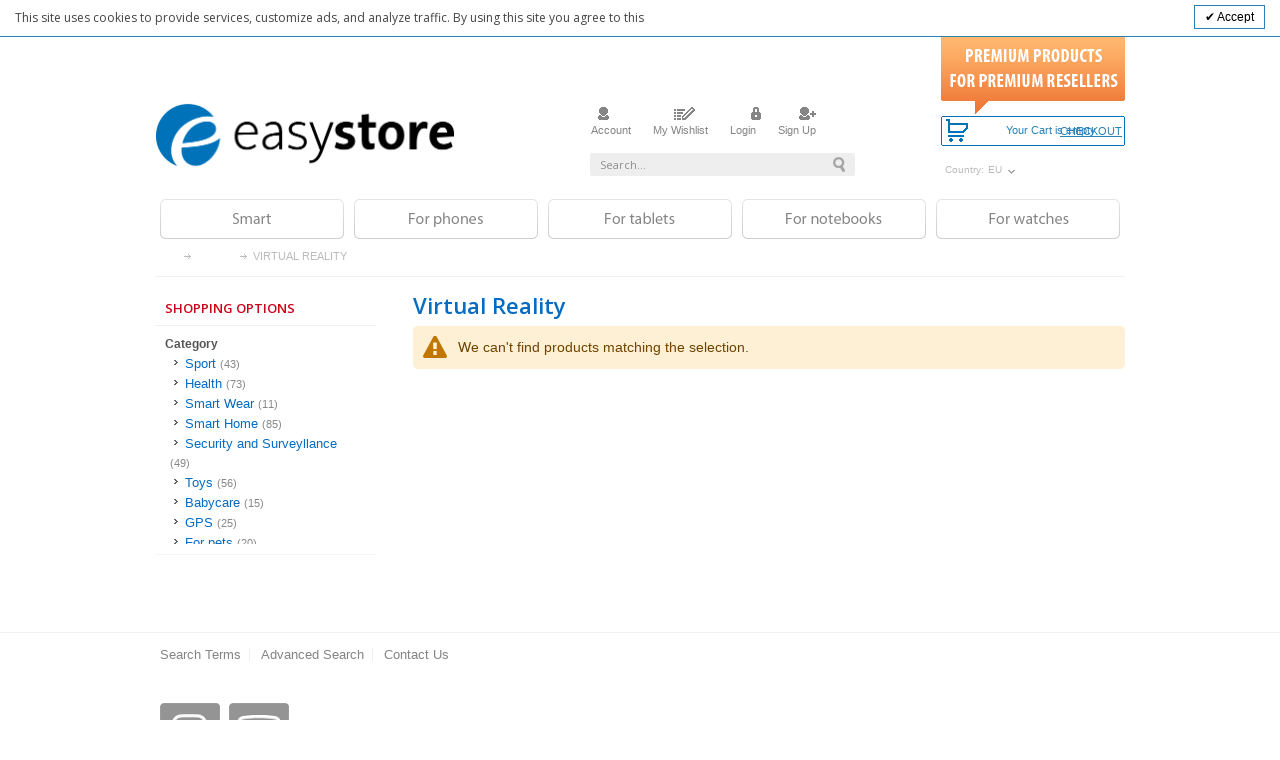

--- FILE ---
content_type: text/html; charset=UTF-8
request_url: https://www.easystore.pro/smart/virtual-reality.html
body_size: 18403
content:
<!doctype html>
<html lang="en">
    <head >
        <script>
    var LOCALE = 'en\u002DUS';
    var BASE_URL = 'https\u003A\u002F\u002Fwww.easystore.pro\u002F';
    var require = {
        'baseUrl': 'https\u003A\u002F\u002Fwww.easystore.pro\u002Fstatic\u002Fversion1763081328\u002Ffrontend\u002FSmartwave\u002Feasystore\u002Fen_US'
    };</script>        <meta charset="utf-8"/>
<meta name="title" content="Virtual Reality - Smart"/>
<meta name="description" content="Smart technologie mění naše životy, a proto vám přinášíme ty největší vychytávky z celého světa. Prémiové mobilní příslušenství, zdravotnická a fitnes zařízení, zabezpečovací techniku nebo chytré hračky najdete pod jednou střechou v EasyStoru."/>
<meta name="robots" content="INDEX,FOLLOW"/>
<meta name="viewport" content="width=device-width, initial-scale=1"/>
<meta name="format-detection" content="telephone=no"/>
<title>Virtual Reality - Smart</title>
<link  rel="stylesheet" type="text/css"  media="all" href="https://www.easystore.pro/static/version1763081328/frontend/Smartwave/easystore/en_US/mage/calendar.css" />
<link  rel="stylesheet" type="text/css"  media="all" href="https://www.easystore.pro/static/version1763081328/frontend/Smartwave/easystore/en_US/css/styles-m.css" />
<link  rel="stylesheet" type="text/css"  media="all" href="https://www.easystore.pro/static/version1763081328/frontend/Smartwave/easystore/en_US/owl.carousel/assets/owl.carousel.css" />
<link  rel="stylesheet" type="text/css"  media="all" href="https://www.easystore.pro/static/version1763081328/frontend/Smartwave/easystore/en_US/fancybox/css/jquery.fancybox.css" />
<link  rel="stylesheet" type="text/css"  media="all" href="https://www.easystore.pro/static/version1763081328/frontend/Smartwave/easystore/en_US/icon-fonts/css/porto-icons-codes.css" />
<link  rel="stylesheet" type="text/css"  media="all" href="https://www.easystore.pro/static/version1763081328/frontend/Smartwave/easystore/en_US/icon-fonts/css/animation.css" />
<link  rel="stylesheet" type="text/css"  media="all" href="https://www.easystore.pro/static/version1763081328/frontend/Smartwave/easystore/en_US/font-awesome/css/font-awesome.min.css" />
<link  rel="stylesheet" type="text/css"  media="all" href="https://www.easystore.pro/static/version1763081328/frontend/Smartwave/easystore/en_US/css/custom-a.css" />
<link  rel="stylesheet" type="text/css"  media="all" href="https://www.easystore.pro/static/version1763081328/frontend/Smartwave/easystore/en_US/css/slick.css" />
<link  rel="stylesheet" type="text/css"  media="all" href="https://www.easystore.pro/static/version1763081328/frontend/Smartwave/easystore/en_US/jquery/uppy/dist/uppy-custom.css" />
<link  rel="stylesheet" type="text/css"  media="all" href="https://www.easystore.pro/static/version1763081328/frontend/Smartwave/easystore/en_US/Amasty_Label/vendor/tooltipster/css/tooltipster.min.css" />
<link  rel="stylesheet" type="text/css"  media="all" href="https://www.easystore.pro/static/version1763081328/frontend/Smartwave/easystore/en_US/Amasty_LibSwiperJs/vendor/swiper/swiper.min.css" />
<link  rel="stylesheet" type="text/css"  media="all" href="https://www.easystore.pro/static/version1763081328/frontend/Smartwave/easystore/en_US/Mageplaza_Core/css/owl.carousel.css" />
<link  rel="stylesheet" type="text/css"  media="all" href="https://www.easystore.pro/static/version1763081328/frontend/Smartwave/easystore/en_US/Mageplaza_Core/css/owl.theme.css" />
<link  rel="stylesheet" type="text/css"  media="all" href="https://www.easystore.pro/static/version1763081328/frontend/Smartwave/easystore/en_US/Mageplaza_BannerSlider/css/animate.min.css" />
<link  rel="stylesheet" type="text/css"  media="all" href="https://www.easystore.pro/static/version1763081328/frontend/Smartwave/easystore/en_US/Mageplaza_BannerSlider/css/style.css" />
<link  rel="stylesheet" type="text/css"  media="all" href="https://www.easystore.pro/static/version1763081328/frontend/Smartwave/easystore/en_US/Meetanshi_CookieNotice/css/cookienotice.css" />
<link  rel="stylesheet" type="text/css"  media="all" href="https://www.easystore.pro/static/version1763081328/frontend/Smartwave/easystore/en_US/Smartwave_Dailydeals/css/style.css" />
<link  rel="stylesheet" type="text/css"  media="all" href="https://www.easystore.pro/static/version1763081328/frontend/Smartwave/easystore/en_US/Smartwave_Filterproducts/css/owl.carousel/assets/owl.carousel.css" />
<link  rel="stylesheet" type="text/css"  media="all" href="https://www.easystore.pro/static/version1763081328/frontend/Smartwave/easystore/en_US/Amasty_ShopbyBase/css/chosen/chosen.css" />
<link  rel="stylesheet" type="text/css"  media="screen and (min-width: 768px)" href="https://www.easystore.pro/static/version1763081328/frontend/Smartwave/easystore/en_US/css/styles-l.css" />
<link  rel="stylesheet" type="text/css"  media="print" href="https://www.easystore.pro/static/version1763081328/frontend/Smartwave/easystore/en_US/css/print.css" />
<script  type="text/javascript"  src="https://www.easystore.pro/static/version1763081328/frontend/Smartwave/easystore/en_US/requirejs/require.js"></script>
<script  type="text/javascript"  src="https://www.easystore.pro/static/version1763081328/frontend/Smartwave/easystore/en_US/mage/requirejs/mixins.js"></script>
<script  type="text/javascript"  src="https://www.easystore.pro/static/version1763081328/frontend/Smartwave/easystore/en_US/requirejs-config.js"></script>
<link  rel="stylesheet" type="text/css" href="//fonts.googleapis.com/css?family=Shadows+Into+Light" />
<link  rel="icon" type="image/x-icon" href="https://www.easystore.pro/media/favicon/stores/3/android-icon-192x192.png" />
<link  rel="shortcut icon" type="image/x-icon" href="https://www.easystore.pro/media/favicon/stores/3/android-icon-192x192.png" />
        <link rel="stylesheet" href="//fonts.googleapis.com/css?family=Open+Sans%3A300%2C300italic%2C400%2C400italic%2C600%2C600italic%2C700%2C700italic%2C800%2C800italic&amp;v1&amp;subset=latin%2Clatin-ext" type="text/css" media="screen"/>
<link href="https://fonts.googleapis.com/css?family=Oswald:300,400,700" rel="stylesheet">
<link href="https://fonts.googleapis.com/css?family=Poppins:300,400,500,600,700" rel="stylesheet">
    <link rel="stylesheet" type="text/css" media="all" href="https://www.easystore.pro/media/porto/web/bootstrap/css/bootstrap.optimized.min.css">
    <link rel="stylesheet" type="text/css" media="all" href="https://www.easystore.pro/media/porto/web/css/animate.optimized.css">
<link rel="stylesheet" type="text/css" media="all" href="https://www.easystore.pro/media/porto/web/css/header/type3.css">
<link rel="stylesheet" type="text/css" media="all" href="https://www.easystore.pro/media/porto/web/css/custom.css">
<link rel="stylesheet" type="text/css" media="all" href="https://www.easystore.pro/media/porto/configed_css/design_pro.css">
<link rel="stylesheet" type="text/css" media="all" href="https://www.easystore.pro/media/porto/configed_css/settings_pro.css">
<script type="text/javascript">
var porto_config = {
    paths: {
        'parallax': 'js/jquery.parallax.min',
        'owlcarousel': 'owl.carousel/owl.carousel',
        'owlcarousel_thumbs': 'owl.carousel/owl.carousel2.thumbs',
        'imagesloaded': 'Smartwave_Porto/js/imagesloaded',
        'packery': 'Smartwave_Porto/js/packery.pkgd'
    },
    shim: {
        'parallax': {
          deps: ['jquery']
        },
        'owlcarousel': {
          deps: ['jquery']
        },        
        'owlcarousel_thumbs': {
          deps: ['jquery','owlcarousel']
        },    
        'packery': {
          deps: ['jquery','imagesloaded']
        },
    }
};

require.config(porto_config);
</script>
<script type="text/javascript">
require([
    'jquery'
], function ($) {
    $(document).ready(function(){
        $(".drop-menu > a").off("click").on("click", function(){
            if($(this).parent().children(".nav-sections").hasClass("visible"))
                $(this).parent().children(".nav-sections").removeClass("visible");
            else
                $(this).parent().children(".nav-sections").addClass("visible")
        });
    });
    var scrolled = false;
    $(window).scroll(function(){
        if(!$('.page-header').hasClass('type10')) {
            if($(window).width()>=768){
                if(140<$(window).scrollTop() && !scrolled){
                    $('.page-header').addClass("sticky-header");
                    scrolled = true;
                    if(!$(".page-header").hasClass("type12")) {
                        $('.page-header .minicart-wrapper').after('<div class="minicart-place hide"></div>');

                        if($(".page-header").hasClass("type2"))
                            $('.page-header .navigation').append($('header.page-header.type2 a.action.my-wishlist').detach());

                        var minicart = $('.page-header .minicart-wrapper').detach();
                        if($(".page-header").hasClass("type8"))
                            $('.page-header .menu-wrapper').append(minicart);
                        else
                            $('.page-header .navigation').append(minicart);
                        
                                                var logo_image = $('<div>').append($('.page-header .header > .logo').clone()).html();
                        if($(".page-header").hasClass("type8"))
                            $('.page-header .menu-wrapper').prepend('<div class="sticky-logo">'+logo_image+'</div>');
                        else
                            $('.page-header .navigation').prepend('<div class="sticky-logo">'+logo_image+'</div>');
                                            } else {
                                                $('.page-header.type12 .logo').append('<span class="sticky-logo"><img src="" alt=""/></span>');
                        $('.page-header .logo > img').addClass("hide");
                                            }
                                                            $(".sticky-logo img").attr("src","https://www.easystore.pro/media/porto/sticky_logo/default/logo_easystore_85px.png");
                                                        }
                if(140>=$(window).scrollTop() && scrolled){
                    $('.page-header').removeClass("sticky-header");
                    scrolled = false;
                    if(!$(".page-header").hasClass("type12")) {
                        var minicart;
                        if($(".page-header").hasClass("type8"))
                            minicart = $('.page-header .menu-wrapper .minicart-wrapper').detach();
                        else
                            minicart = $('.page-header .navigation .minicart-wrapper').detach();
                        $('.minicart-place').after(minicart);
                        $('.minicart-place').remove();
                        if($(".page-header").hasClass("type2"))
                            $('.page-header .block.block-search').before($('.page-header .navigation a.action.my-wishlist').detach());
                        $('.page-header .minicart-wrapper-moved').addClass("minicart-wrapper").removeClass("minicart-wrapper-moved").removeClass("hide");
                    }
                                        if($(".page-header").hasClass("type8"))
                        $('.page-header .menu-wrapper > .sticky-logo').remove();
                    else if($(".page-header").hasClass("type12")) {
                        $('.page-header .sticky-logo').remove();
                        $('.page-header .logo > img').removeClass("hide");;
                    } else
                        $('.page-header .navigation > .sticky-logo').remove();
                                    }
            }
        }
    });
});
</script>
<link href="https://fonts.googleapis.com/css?family=Open+Sans" rel="stylesheet"><style type="text/css">
html{font-size:62.5%;}

/* PL Shop */
body.cz_eur.customer-group-5 #checkout-shipping-method-load .price-excluding-tax,
body.hu.customer-group-5 #checkout-shipping-method-load .price-excluding-tax,
body.ro.customer-group-5 #checkout-shipping-method-load .price-excluding-tax,
body.pro.customer-group-5 #checkout-shipping-method-load .price-excluding-tax,
body.cz_eur.customer-group-5 .grand.totals.excl,
body.hu.customer-group-5 .grand.totals.excl,
body.ro.customer-group-5 .grand.totals.excl,
body.pl.customer-group-5 .grand.totals.excl,
body.pro.customer-group-5 .grand.totals.excl,
body.cz_eur.customer-group-5 .price-wrapper.price-excluding-tax,
body.hu.customer-group-5 .price-wrapper.price-excluding-tax,
body.ro.customer-group-5 .price-wrapper.price-excluding-tax,
body.pro.customer-group-5 .price-wrapper.price-excluding-tax,
body.pl.customer-group-5 .price-wrapper.price-excluding-tax{display:none;}
body.cz_eur.customer-group-5 .price-wrapper.price-including-tax::before{content:"Bez DPH: ";}
body.hu.customer-group-5 .price-wrapper.price-including-tax::before{content:"RSLR excl. AFA: ";}
body.ro.customer-group-5 .price-wrapper.price-including-tax::before{content:"RSLR excl. TVA: ";}
body.pro.customer-group-5 .price-wrapper.price-including-tax::before{content:"RSLR excl. VAT: ";}
body.pl.customer-group-5 .price-wrapper.price-including-tax::before{content:"RSLR excl. PTU: ";}
body.cz_eur.customer-group-5 .old-price,
body.hu.customer-group-5 .old-price,
body.ro.customer-group-5 .old-price,
body.pro.customer-group-5 .old-price,
body.pl.customer-group-5 .old-price{display:block}
body.ro.customer-group-5 .old-price .price-wrapper.price-including-tax::before,
body.cz_eur.customer-group-5 .old-price .price-wrapper.price-including-tax::before,
body.hu.customer-group-5 .old-price .price-wrapper.price-including-tax::before,
body.pro.customer-group-5 .old-price .price-wrapper.price-including-tax::before,
body.pl.customer-group-5 .old-price .price-wrapper.price-including-tax::before{content:""!important;}
.catalog-product-view .box-tocart .price-box .old-price .price-including-tax .price{text-decoration:line-through!important;}
.cz_eur.customer-group-5 .totals-tax-summary,
.hu.customer-group-5 .totals-tax-summary,
.ro.customer-group-5 .totals-tax-summary,
.pro.customer-group-5 .totals-tax-summary,
.pl.customer-group-5 .totals-tax-summary{display:none;}
.ro.customer-group-5 .grand.totals.incl th::after{content:"Grand Total Excl. Tax";}
.cz_eur.customer-group-5 .grand.totals.incl th::after{content:"Celkem bez DPH";}
.hu.customer-group-5 .grand.totals.incl th::after{content:"Grand Total Excl. Tax";}
.pro.customer-group-5 .grand.totals.incl th::after{content:"Grand Total Excl. Tax";}
.pl.customer-group-5 .grand.totals.incl th::after{content:"Suma zamówienia bez podatku";}
.cz_eur.customer-group-5 .grand.totals.incl th strong,
.hu.customer-group-5 .grand.totals.incl th strong,
.ro.customer-group-5 .grand.totals.incl th strong,
.pro.customer-group-5 .grand.totals.incl th strong,
.pl.customer-group-5 .grand.totals.incl th strong{display:none;}
.checkout-index-index .col.col-carrier{line-height:22px!important;}
.catalog-product-view .box-tocart .price-box .price-excluding-tax{position:static;}
body.pl.customer-group-5 #checkout-shipping-method-load .price-excluding-tax{opacity:0!important;}

.checkout-cart-index.customer-group-16 .totals-tax-summary,
.checkout-cart-index.customer-group-16 .grand.totals.excl,
.checkout-cart-index.customer-group-17 .totals-tax-summary,
.checkout-cart-index.customer-group-17 .grand.totals.excl,
.checkout-cart-index.customer-group-18 .totals-tax-summary,
.checkout-cart-index.customer-group-18 .grand.totals.excl,
.checkout-cart-index.customer-group-19 .totals-tax-summary,
.checkout-cart-index.customer-group-19 .grand.totals.excl,
.checkout-cart-index.customer-group-20 .totals-tax-summary,
.checkout-cart-index.customer-group-20 .grand.totals.excl,
.checkout-cart-index.customer-group-24 .totals-tax-summary,
.checkout-cart-index.customer-group-24 .grand.totals.excl,
.checkout-cart-index.customer-group-21 .totals-tax-summary,
.checkout-cart-index.customer-group-21 .grand.totals.excl{display:none!important;}
.checkout-cart-index.customer-group-16 .grand.totals.incl .mark strong,
.checkout-cart-index.customer-group-17 .grand.totals.incl .mark strong,
.checkout-cart-index.customer-group-18 .grand.totals.incl .mark strong,
.checkout-cart-index.customer-group-19 .grand.totals.incl .mark strong,
.checkout-cart-index.customer-group-24 .grand.totals.incl .mark strong,
.checkout-cart-index.customer-group-20 .grand.totals.incl .mark strong,
.checkout-cart-index.customer-group-21 .grand.totals.incl .mark strong{display:none!important;}

.checkout-index-index.customer-group-16 .totals-tax-summary,
.checkout-index-index.customer-group-16 .grand.totals.excl,
.checkout-index-index.customer-group-17 .totals-tax-summary,
.checkout-index-index.customer-group-17 .grand.totals.excl,
.checkout-index-index.customer-group-18 .totals-tax-summary,
.checkout-index-index.customer-group-18 .grand.totals.excl,
.checkout-index-index.customer-group-19 .totals-tax-summary,
.checkout-index-index.customer-group-19 .grand.totals.excl,
.checkout-index-index.customer-group-20 .totals-tax-summary,
.checkout-index-index.customer-group-20 .grand.totals.excl,
.checkout-index-index.customer-group-21 .totals-tax-summary,
.checkout-index-index.customer-group-21 .grand.totals.excl{display:none!important;}
.checkout-index-index.customer-group-16 .grand.totals.incl .mark strong,
.checkout-index-index.customer-group-17 .grand.totals.incl .mark strong,
.checkout-index-index.customer-group-18 .grand.totals.incl .mark strong,
.checkout-index-index.customer-group-19 .grand.totals.incl .mark strong,
.checkout-index-index.customer-group-20 .grand.totals.incl .mark strong,
.checkout-index-index.customer-group-24 .grand.totals.incl .mark strong,
.checkout-index-index.customer-group-21 .grand.totals.incl .mark strong{display:none!important;}

.customer-group-17 #my-orders-table tfoot .totals-tax-summary,
.customer-group-17 #my-orders-table tfoot .totals.tax.details,
.customer-group-16 #my-orders-table tfoot .totals-tax-summary,
.customer-group-16 #my-orders-table tfoot .totals.tax.details{display:none!important}

/* Fixes */
.topmenu-new{margin:0px 15px 15px 15px!important;}
.topmenu-new.images{margin:0px!important;}
.page-header.type3 .logo{display:block;margin:20px 25px 25px 0;float:left;z-index:7;}
.page-header.type3 .logo img{height:77px!important;width:auto!important}
.page-header.type3 .search-area{padding-left:0px!important;}
.search-area .block.block-search{border:0px!important;position:static!important;min-width:auto!important}
.header-left .block-search .action.search{height:23px;position:absolute;top:1px;right:20px;width:23px!important;height:20px!important;z-index:9;}
.header-left .block-search #search_mini_form{width:290px;}
.page-wrapper .page-header.type3 .nav-sections{margin-left:0;}
.column.main{padding:0px 15px}
.page-header.type3 .minicart-wrapper{margin-left:0px;}
.header-left .header.links{height:50px;}
.header-left{margin-top:66px;}
.checkout-index-index .page-header.type3,
.checkout-cart-index .page-header.type3,
.cms-index-index .page-header.type3{height:220px;}
.page-header.type3{height:200px;}
.page-wrapper .page-header.type3.sticky-header .sections.nav-sections{position:fixed!important;margin-left:0px!important;box-shadow:0 1px 2px rgba(0, 0, 0, 0.1)!important}
.page-wrapper .page-header.type3.sticky-header .sections.nav-sections .navigation.sw-megamenu{display:flex!important;padding:0px 15px;align-items:center;}
.page-wrapper .page-header.type3.sticky-header .sections.nav-sections .sticky-logo{margin-top:0px!important;}
.page-wrapper .page-header.type3.sticky-header .sections.nav-sections .navigation.sw-megamenu .sticky-logo .logo{min-width:140px!important}
.page-wrapper .page-header.type3.sticky-header .sections.nav-sections .navigation.sw-megamenu .sticky-logo .logo img{height:40px!important;}
.page-wrapper .page-header.type3.sticky-header .sections.nav-sections .navigation.sw-megamenu .topmenu-new{margin:10px 0px 4px!important;}
.owl-carousel .owl-nav button[class*="owl-"] > span {display:block!important;}
.owl-carousel .owl-nav .owl-prev::before,
.owl-carousel .owl-nav .owl-next::before{display:none!important;}
.mp-banner-slider .owl-nav .owl-prev span{margin-left:10px;}
.mp-banner-slider .owl-nav .owl-next span{margin-right:10px;}
.slick-initialized .slick-slide{margin:0px 5px;}

.category-view .category-description{display:none!important;}
.category-description .amshopby-descr{padding:0px!important;font-size:14px!important;}

.catalog-product-view .columns .column.main{padding:0px!important}
.catalog-product-view .product-dostupnost p{font-size:13px;}
.catalog-product-view .fotorama-item.fotorama.fotorama--fullscreen .fotorama__fullscreen-icon::before{display:block!important;background-repeat:no-repeat!important}
.catalog-product-view #product-addtocart-button.action.primary.tocart{font-weight:normal!important;text-transform:none!important;font-size:14px!important;height:38px;}

.item .actions form button span{float:none!important;padding:0px 10px!important;font-size:11px!important}

.products.wrapper.grid .itemslider-wrapper{display:grid;gap:10px;grid-template-columns:repeat(3, minmax(0, 1fr));}
.products.wrapper.products-grid .item{margin-left:0px!important;width:100%!important;margin-bottom:0px!important;}

.pages .item,
.pages a.page,
.pages strong.page{font-size:14px!important;line-height:26px!important}

.catalog-product-view .product-attributes{width:240px!important;font-size:13px;}

.btn-cart.action.primary span{text-transform:none!important;font-weight:normal!important;font-size:12px!important;padding:0px 24px!important}
.itemslider-wrapper .price-box .price-wrapper.price-including-tax{padding-top:25px!important;}
.itemslider-wrapper .price-excluding-tax::before,
.itemslider-wrapper .price-including-tax::before{color:#777!important;font-weight:400!important;}
.itemslider-wrapper .price-box .price{color:#777!important;font-weight:400!important;}
.price-box .price{font-weight:normal!important;}

.footer-links-column-wrapper li{line-height:18px;}
.page-footer a{font-size:13px;}
.page-footer h6.heading a{margin-bottom:9px;font-size:14px;margin-top:0px;font-weight:700;}
.footer-company-wrapper address{font-size:13px;line-height:17px;}
.page-footer .footer-main-bottom .footer-item.wide{min-height:154px!important;}

.sidebar .items[class*="category_ids"]:not(.items-children) > .item > a{font-weight:400!important}
.sidebar .filter-options-item .filter-options-content .items:not(.items-children):not(.am-category-view){margin:0px!important}
.itemslider-wrapper .item .right-column .price-box .special-price .price-label{font-size:13px!important;}
.am-show-more, .filter-options-content .am-show-more{letter-spacing:0!important;font-size:13px!important;}
#limiter{width:60px;}

.block.upsell .products.wrapper.grid .itemslider-wrapper{display:block!important}
.products-upsell .product.name a{overflow:hidden;display:block;text-overflow:ellipsis;}
.catalog-product-view .block.upsell .item{margin-left:0px!important;margin-right:5px!important;}
.product.attribute.overview{font-size:13px!important;}

.page-title-wrapper.product .amshopby-option-link{display:none!important}

.message,
.message.success{font-size:14px!important}

.checkout-cart-index h1,
.checkout-cart-index .product-item-name a{color:#08c!important;}
.checkout-cart-index .page-title-wrapper{margin-top:25px;}
.checkout-cart-index button.action.primary.checkout{text-transform:none!important;font-weight:normal!important;padding:7px 15px!important;border-radius:4px!important;height:auto!important}
.checkout-cart-index .checkout-methods-items button.action.primary.checkout{padding:15px!important;}
.checkout-cart-index .column.main{padding:0px}
.checkout-cart-index #discount-coupon-form #coupon_code,
.checkout-cart-index .input-text.qty{font-size:16px;}
.checkout-cart-index #discount-coupon-form button{height:43px;}
.checkout-cart-index .cart-totals .grand strong, 
.checkout-cart-index .opc-block-summary .table-totals .grand strong{font-size:18px;}

.checkout-index-index .cart-totals .grand strong, 
.checkout-index-index .opc-block-summary .table-totals .grand strong{font-size:16px;}
.checkout-index-index .checkout-header{margin-top:25px!important}
.checkout-index-index .modal-custom.authentication-dropdown .actions-toolbar .primary button,
.checkout-index-index .am-checkout.-modern .authentication-wrapper .action-auth-toggle{padding:10px 20px!important;}
.checkout-index-index .authentication-dropdown{border-color:#0088cc!important}
.checkout-index-index .fieldset > .field .note, 
.checkout-index-index .fieldset > .fields > .field .note{font-size:12px;}
.checkout-index-index .modal-popup .modal-title{font-size:24px;}
.checkout-index-index div.mage-error,
.checkout-index-index .field-error{color:red!important;font-size:12px!important}
.checkout-index-index #checkout-shipping-method-load .shipping-method-description{top:25px!important}
.checkout-index-index #checkout-shipping-method-load .col.col-carrier{line-height:26px!important}
.checkout-index-index .opc-block-summary .minicart-items .product-item-details{max-width:100%!important}
.checkout-index-index .opc-block-summary .minicart-items .product-item-name{font-size:14px!important;font-weight:400!important;white-space:wrap!important}
.checkout-index-index .amcheckout-step-container .amcheckout-additional-options{padding:0px!important;}
.checkout-index-index .amcheckout-step-container .amcheckout-additional-options textarea{height:100px!important;font-size:16px!important}

.cms-index-index .itemslider-wrapper .item{width:178px}
#html-body .page-wrapper > .breadcrumbs{max-width:970px!important;margin:auto;}
.navigation.sw-megamenu .topmenu-new{margin:auto!important;}
.page-wrapper > .breadcrumbs .items > li:not(:last-child)::after{width:10px!important;}
.checkout-index-index .modal-custom.authentication-dropdown .actions-toolbar .primary button, 
.checkout-index-index #checkout .authentication-wrapper .action-auth-toggle{padding:0px 20px!important;}
.amcheckout-main-container.-modern.-layout-2columns .amcheckout-step-container.-summary > .checkout-payment-method .actions-toolbar .amasty.checkout, .amcheckout-main-container.-modern.-layout-3columns .amcheckout-step-container.-summary > .checkout-payment-method .actions-toolbar .amasty.checkout{width:100%!important;}

.checkout-cart-index button:not(.primary){line-height:20px!important;}

@media (min-width: 992px) {
  .page-layout-2columns-left .column.main {
    padding-right: 0px !important;
  }
}

@media (min-width: 768px), print {
  .block-search .action.search.disabled, 
  .block-search .action.search[disabled], 
  fieldset[disabled] .block-search .action.search{pointer-events:none;opacity:.5;}
}

.sidebar.sidebar-additional .block.block-reorder{display:none!important;}

.column.main .widget.block.block-static-block{font-size:14px;}
#product-attribute-specs-table,
#description{font-size:14px;}
#description br,
#description p,
#description h1,
#description h2,
#description h3,
#description h4{margin:10px 0px;}
.footer-main-bottom,
.footer-main-bottom span,
.footer-main-bottom a{font-size:13px;}

.am-brand-slider.amslider .slide{display:flex;align-items:center;margin-bottom:10px!important;}
.am-brand-slider.amslider .am-image-wrapper img {
  max-height: 35px !important;
  max-width: 130px!important;
}
</style>
</style>    </head>
    <body data-container="body"
          data-mage-init='{"loaderAjax": {}, "loader": { "icon": "https://www.easystore.pro/static/version1763081328/frontend/Smartwave/easystore/en_US/images/loader-2.gif"}}'
        class="pro easystorepro customer-group-0 page-with-filter page-products categorypath-smart-virtual-reality category-virtual-reality  layout-1140 wide catalog-category-view page-layout-2columns-left" id="html-body">
                <div id="m-cookienotice"
         class="v-bar v-top"
         style="box-shadow: 0px 2px 5px 0px rgba(0, 0, 0, 0.47);display:none;text-align:left;
                 background-color:#FFFFFF;color:#000000;
         border:0px;;">
		 
				
        <div id="message-custom-css" class="m-message custom-css"
             style="width:93%;font-size:smallpx;font-family:'Open Sans'">
            This site uses cookies to provide services, customize ads, and analyze traffic. By using this site you agree to this        </div>
        <div id="action-custom-css" class="m-actions custom-css">
            <a href="javascript:cookieNoticeAccept();" class="m-button m-accept"
               style="background-color:#FFCA30;color:#000000">
                Accept            </a>
			
			        </div>
    </div>
    <div id="v-badge" class="v-badge" onClick="showDiv()" style="display:none">Cookie Settings</div>
    <script type="text/javascript">
        var behaviour = 365;
        var onScroll ='0';
        var expire ='1';
        if (expire === 0 || expire === '0') {
            expire = 1;
        } else {
            expire =1;
        }

        if (onScroll === 1 || onScroll === '1') {
            window.onscroll = function () {
                if (!jQuery.cookie('cookienotice') || jQuery.cookie('cookienotice') === '0') {
                    custom();
                }
            };
        }

        function custom() {
            if (document.getElementById('m-cookienotice').style.display = 'block') {
                if (behaviour) {
                    var d = new Date();
                    d.setTime(d.getTime() + (behaviour + expire * 24 * 60 * 60 * 1000));
                    var expires = "expires=" + d.toUTCString();

                }
                if (document.body.scrollTop > 150 || document.documentElement.scrollTop > 150) {
                    document.cookie = "cookienotice" + "=" + "true" + ";" + expires + ";path=/";
                    document.getElementById('m-cookienotice').style.display = 'none';
                }
            }
        }

        function showDiv() {
            document.getElementById('m-cookienotice').style.display = "block";
            document.getElementById('v-badge').style.display = 'none';
                    }

        function cookieClose() {
            if (behaviour) {
                var d = new Date();
                d.setTime(d.getTime() + (behaviour + expire * 24 * 60 * 60 * 1000));
                var expires = "expires=" + d.toUTCString();
            }
            document.cookie = "cookienotice" + "=" + "0" + ";" + expires + ";path=/";
            document.getElementById('v-badge').style.display = 'block';
            document.getElementById('m-cookienotice').style.display = 'none';
        }

        function cookieNoticeAccept() {
            if (behaviour) {
                var d = new Date();
                d.setTime(d.getTime() + (behaviour + expire * 24 * 60 * 60 * 1000));
                var expires = "expires=" + d.toUTCString();
            }
            document.cookie = "cookienotice" + "=" + "true" + ";" + expires + ";path=/";
            document.getElementById('m-cookienotice').style.display = 'none';
        }

        require([
            'jquery',
            'mage/cookies'
        ], function ($) {
            if ($.cookie('cookienotice') === '0' || $.cookie('cookienotice') === 0){
                document.getElementById('v-badge').style.display = 'block';
            }
            if (!$.cookie('cookienotice')){
                document.getElementById('m-cookienotice').style.display = 'block';
            }
        });

                    </script>



<script type="text/x-magento-init">
    {
        "*": {
            "Magento_PageBuilder/js/widget-initializer": {
                "config": {"[data-content-type=\"slider\"][data-appearance=\"default\"]":{"Magento_PageBuilder\/js\/content-type\/slider\/appearance\/default\/widget":false},"[data-content-type=\"map\"]":{"Magento_PageBuilder\/js\/content-type\/map\/appearance\/default\/widget":false},"[data-content-type=\"row\"]":{"Magento_PageBuilder\/js\/content-type\/row\/appearance\/default\/widget":false},"[data-content-type=\"tabs\"]":{"Magento_PageBuilder\/js\/content-type\/tabs\/appearance\/default\/widget":false},"[data-content-type=\"slide\"]":{"Magento_PageBuilder\/js\/content-type\/slide\/appearance\/default\/widget":{"buttonSelector":".pagebuilder-slide-button","showOverlay":"hover","dataRole":"slide"}},"[data-content-type=\"banner\"]":{"Magento_PageBuilder\/js\/content-type\/banner\/appearance\/default\/widget":{"buttonSelector":".pagebuilder-banner-button","showOverlay":"hover","dataRole":"banner"}},"[data-content-type=\"buttons\"]":{"Magento_PageBuilder\/js\/content-type\/buttons\/appearance\/inline\/widget":false},"[data-content-type=\"products\"][data-appearance=\"carousel\"]":{"Magento_PageBuilder\/js\/content-type\/products\/appearance\/carousel\/widget":false}},
                "breakpoints": {"desktop":{"label":"Desktop","stage":true,"default":true,"class":"desktop-switcher","icon":"Magento_PageBuilder::css\/images\/switcher\/switcher-desktop.svg","conditions":{"min-width":"1024px"},"options":{"products":{"default":{"slidesToShow":"5"}}}},"tablet":{"conditions":{"max-width":"1024px","min-width":"768px"},"options":{"products":{"default":{"slidesToShow":"4"},"continuous":{"slidesToShow":"3"}}}},"mobile":{"label":"Mobile","stage":true,"class":"mobile-switcher","icon":"Magento_PageBuilder::css\/images\/switcher\/switcher-mobile.svg","media":"only screen and (max-width: 768px)","conditions":{"max-width":"768px","min-width":"640px"},"options":{"products":{"default":{"slidesToShow":"3"}}}},"mobile-small":{"conditions":{"max-width":"640px"},"options":{"products":{"default":{"slidesToShow":"2"},"continuous":{"slidesToShow":"1"}}}}}            }
        }
    }
</script>

<div class="cookie-status-message" id="cookie-status">
    The store will not work correctly when cookies are disabled.</div>
<script type="text&#x2F;javascript">document.querySelector("#cookie-status").style.display = "none";</script>
<script type="text/x-magento-init">
    {
        "*": {
            "cookieStatus": {}
        }
    }
</script>

<script type="text/x-magento-init">
    {
        "*": {
            "mage/cookies": {
                "expires": null,
                "path": "\u002F",
                "domain": ".www.easystore.pro",
                "secure": true,
                "lifetime": "86400"
            }
        }
    }
</script>
    <noscript>
        <div class="message global noscript">
            <div class="content">
                <p>
                    <strong>JavaScript seems to be disabled in your browser.</strong>
                    <span>
                        For the best experience on our site, be sure to turn on Javascript in your browser.                    </span>
                </p>
            </div>
        </div>
    </noscript>

<script>
    window.cookiesConfig = window.cookiesConfig || {};
    window.cookiesConfig.secure = true;
</script><script>    require.config({
        map: {
            '*': {
                wysiwygAdapter: 'mage/adminhtml/wysiwyg/tiny_mce/tinymceAdapter'
            }
        }
    });</script><script>    require.config({
        paths: {
            googleMaps: 'https\u003A\u002F\u002Fmaps.googleapis.com\u002Fmaps\u002Fapi\u002Fjs\u003Fv\u003D3.53\u0026key\u003D'
        },
        config: {
            'Magento_PageBuilder/js/utils/map': {
                style: '',
            },
            'Magento_PageBuilder/js/content-type/map/preview': {
                apiKey: '',
                apiKeyErrorMessage: 'You\u0020must\u0020provide\u0020a\u0020valid\u0020\u003Ca\u0020href\u003D\u0027https\u003A\u002F\u002Fwww.easystore.pro\u002Fadminhtml\u002Fsystem_config\u002Fedit\u002Fsection\u002Fcms\u002F\u0023cms_pagebuilder\u0027\u0020target\u003D\u0027_blank\u0027\u003EGoogle\u0020Maps\u0020API\u0020key\u003C\u002Fa\u003E\u0020to\u0020use\u0020a\u0020map.'
            },
            'Magento_PageBuilder/js/form/element/map': {
                apiKey: '',
                apiKeyErrorMessage: 'You\u0020must\u0020provide\u0020a\u0020valid\u0020\u003Ca\u0020href\u003D\u0027https\u003A\u002F\u002Fwww.easystore.pro\u002Fadminhtml\u002Fsystem_config\u002Fedit\u002Fsection\u002Fcms\u002F\u0023cms_pagebuilder\u0027\u0020target\u003D\u0027_blank\u0027\u003EGoogle\u0020Maps\u0020API\u0020key\u003C\u002Fa\u003E\u0020to\u0020use\u0020a\u0020map.'
            },
        }
    });</script><script>
    require.config({
        shim: {
            'Magento_PageBuilder/js/utils/map': {
                deps: ['googleMaps']
            }
        }
    });</script>    <script nonce="eG54cHBwbnFrdW9nMTEyZmZyNTFwMGc5MnFtdjBid3M=">
        require([
                'jquery',
                'Mirasvit_SearchAutocomplete/js/autocomplete',
                'Mirasvit_SearchAutocomplete/js/typeahead'
            ], function ($, autocomplete, typeahead) {
                const selector = 'input#search, input#mobile_search, .minisearch input[type="text"]';

                $(document).ready(function () {
                    $('#search_mini_form').prop("minSearchLength", 10000);

                    const $input = $(selector);

                    $input.each(function (index, searchInput) {
                                                new autocomplete($(searchInput)).init({"query":"","priceFormat":{"pattern":"\u20ac%s","precision":2,"requiredPrecision":2,"decimalSymbol":".","groupSymbol":",","groupLength":3,"integerRequired":false},"minSearchLength":3,"url":"https:\/\/www.easystore.pro\/searchautocomplete\/ajax\/suggest\/","storeId":"3","delay":300,"isAjaxCartButton":false,"isShowCartButton":false,"isShowImage":true,"isShowPrice":true,"isShowSku":false,"isShowRating":true,"isShowDescription":true,"isShowStockStatus":false,"layout":"","popularTitle":"Popular Suggestions","popularSearches":["Cases","Lab","For","2","Pl"],"isTypeaheadEnabled":false,"typeaheadUrl":"https:\/\/www.easystore.pro\/searchautocomplete\/ajax\/typeahead\/","minSuggestLength":2,"currency":"EUR","limit":15,"customerGroupId":0,"filterPosition":""});
                    });
                });
            }
        );
    </script>

    <script id="searchAutocompletePlaceholder" type="text/x-custom-template">
    <div class="mst-searchautocomplete__autocomplete">
        <div class="mst-searchautocomplete__spinner">
            <div class="spinner-item spinner-item-1"></div>
            <div class="spinner-item spinner-item-2"></div>
            <div class="spinner-item spinner-item-3"></div>
            <div class="spinner-item spinner-item-4"></div>
        </div>

        <div class="mst-searchautocomplete__close">&times;</div>
    </div>
</script>

<script id="searchAutocompleteWrapper" type="text/x-custom-template">
    <div class="mst-searchautocomplete__wrapper">
        <div class="mst-searchautocomplete__results" data-bind="{
            visible: result().noResults == false,
            css: {
                __all: result().urlAll && result().totalItems > 0
            }
        }">
            <div data-bind="foreach: { data: result().indexes, as: 'index' }">
                <div data-bind="visible: index.totalItems, attr: {class: 'mst-searchautocomplete__index ' + index.identifier}">
                    <div class="mst-searchautocomplete__index-title">
                        <span data-bind="text: index.title"></span>
                        <span data-bind="visible: index.isShowTotals">
                            (<span data-bind="text: index.totalItems"></span>)
                        </span>
                    </div>

                    <div class="mst-searchautocomplete__empty-result" data-bind="visible: index.isMisspell == true">
                        <span data-bind="text: index.textMisspell"></span>
                        <span data-bind="text: index.textCorrected"></span>
                    </div>

                    <ul data-bind="foreach: { data: index.items, as: 'item' }">
                        <li data-bind="
                            template: { name: index.identifier, data: item },
                            attr: {class: 'mst-searchautocomplete__item ' + index.identifier},
                            event: { mouseover: $parents[1].onMouseOver, mouseout: $parents[1].onMouseOut, mousedown: $parents[1].onClick },
                            css: {_active: $data.isActive}">
                        </li>
                    </ul>
                </div>
            </div>

            <div class="mst-searchautocomplete__show-all" data-bind="visible: result().urlAll && result().totalItems > 0">
                <a data-bind="attr: { href: result().urlAll }">
                    <span data-bind="text: result().textAll"></span>
                </a>
            </div>
        </div>

        <div class="mst-searchautocomplete__empty-result" data-bind="visible: result().noResults == true && !loading()">
            <span data-bind="text: result().textEmpty"></span>
        </div>
    </div>
</script>

<script id="popular" type="text/x-custom-template">
    <a class="title" data-bind="text: query"></a>
</script>

<script id="magento_search_query" type="text/x-custom-template">
    <a class="title" data-bind="text: query_text, attr: {href: url}, highlight"></a> <span class="num_results" data-bind="text: num_results"></span>
</script>

<script id="magento_catalog_product" type="text/x-custom-template">
    <!-- ko if: (imageUrl && $parents[2].config.isShowImage) -->
    <a rel="noreferrer" data-bind="attr: {href: url}">
        <div class="mst-product-image-wrapper"><img data-bind="attr: {src: imageUrl}"/></div>
    </a>
    <!-- /ko -->

    <div class="meta">
        <div class="title">
            <a rel="noreferrer" data-bind="html: name, attr: {href: url}, highlight"></a>

            <!-- ko if: (sku && $parents[2].config.isShowSku) -->
            <span class="sku" data-bind="text: sku, highlight"></span>
            <!-- /ko -->
        </div>

        <!-- ko if: (description && $parents[2].config.isShowDescription) -->
        <div class="description" data-bind="text: description, highlight"></div>
        <!-- /ko -->

        <!-- ko if: (rating && $parents[2].config.isShowRating) -->
        <div>
            <div class="rating-summary">
                <div class="rating-result">
                    <span data-bind="style: { width: rating + '%' }"></span>
                </div>
            </div>
        </div>
        <!-- /ko -->

        <!-- ko if: (stockStatus && $parents[2].config.isShowStockStatus) -->
        <span class="stock_status" data-bind="text: stockStatus, processStockStatus"></span>
        <!-- /ko -->

        <!-- ko if: (addToCartUrl && $parents[2].config.isShowCartButton) -->
        <div class="to-cart">
            <a class="action primary mst__add_to_cart" data-bind="attr: { _href: addToCartUrl }">
                <span>Add To Cart</span>
            </a>
        </div>
        <!-- /ko -->
    </div>

    <!-- ko if: (price && $parents[2].config.isShowPrice) -->
    <div class="store">
        <div data-bind="html: price" class="price"></div>
    </div>
    <!-- /ko -->
</script>

<script id="magento_catalog_categoryproduct" type="text/x-custom-template">
    <a class="title" data-bind="text: name, attr: {href: url}, highlight"></a>
</script>

<script id="magento_catalog_category" type="text/x-custom-template">
    <a class="title" data-bind="html: name, attr: {href: url}, highlight"></a>
</script>

<script id="magento_cms_page" type="text/x-custom-template">
    <a class="title" data-bind="text: name, attr: {href: url}, highlight"></a>
</script>

<script id="magento_catalog_attribute" type="text/x-custom-template">
    <a class="title" data-bind="text: name, attr: {href: url}, highlight"></a>
</script>

<script id="magento_catalog_attribute_2" type="text/x-custom-template">
    <a class="title" data-bind="text: name, attr: {href: url}, highlight"></a>
</script>

<script id="magento_catalog_attribute_3" type="text/x-custom-template">
    <a class="title" data-bind="text: name, attr: {href: url}, highlight"></a>
</script>

<script id="magento_catalog_attribute_4" type="text/x-custom-template">
    <a class="title" data-bind="text: name, attr: {href: url}, highlight"></a>
</script>

<script id="magento_catalog_attribute_5" type="text/x-custom-template">
    <a class="title" data-bind="text: name, attr: {href: url}, highlight"></a>
</script>

<script id="mirasvit_kb_article" type="text/x-custom-template">
    <a class="title" data-bind="text: name, attr: {href: url}, highlight"></a>
</script>

<script id="external_wordpress_post" type="text/x-custom-template">
    <a class="title" data-bind="text: name, attr: {href: url}, highlight"></a>
</script>

<script id="amasty_blog_post" type="text/x-custom-template">
    <a class="title" data-bind="text: name, attr: {href: url}, highlight"></a>
</script>

<script id="amasty_faq_question" type="text/x-custom-template">
    <a class="title" data-bind="text: name, attr: {href: url}, highlight"></a>
</script>

<script id="magefan_blog_post" type="text/x-custom-template">
    <a class="title" data-bind="text: name, attr: {href: url}, highlight"></a>
</script>

<script id="mageplaza_blog_post" type="text/x-custom-template">
    <a class="title" data-bind="text: name, attr: {href: url}, highlight"></a>
</script>

<script id="aheadworks_blog_post" type="text/x-custom-template">
    <a class="title" data-bind="text: name, attr: {href: url}, highlight"></a>
</script>

<script id="mirasvit_blog_post" type="text/x-custom-template">
    <a class="title" data-bind="text: name, attr: {href: url}, highlight"></a>
</script>

<script id="mirasvit_gry_registry" type="text/x-custom-template">
    <a class="title" data-bind="text: title, attr: {href: url}, highlight"></a>
    <p data-bind="text: name, highlight"></p>
</script>

<script id="ves_blog_post" type="text/x-custom-template">
    <a class="title" data-bind="text: name, attr: {href: url}, highlight"></a>
</script>

<script id="fishpig_glossary_word" type="text/x-custom-template">
    <a class="title" data-bind="text: name, attr: {href: url}, highlight"></a>
</script>

<script id="blackbird_contentmanager_content" type="text/x-custom-template">
    <a class="title" data-bind="text: name, attr: {href: url}, highlight"></a>
</script>

<script id="mirasvit_brand_page" type="text/x-custom-template">
    <a class="title" data-bind="text: name, attr: {href: url}, highlight"></a>
</script>

<div class="page-wrapper"><header class="page-header type3 " >

    <div class="header content">
		<a class="logo" href="https://www.easystore.pro/" title="EasyStore">
	<img src="https://www.easystore.pro/media/logo/stores/3/logo_easystore_85px.png"
             alt="EasyStore"
             width="170"             height="77"    />
</a>

<style type="text/css">
	body.preview #switcher-language,
	body.default #switcher-language{display:none;}
	#html-body #m-cookienotice.v-bar{font-size:1.2em!important}
</style>		<div class="header-left">
			<a class="action skip contentarea"
   href="#contentarea">
    <span>
        Skip to Content    </span>
</a>
            <span data-action="toggle-nav" class="action nav-toggle"><span>Toggle Nav</span></span>
			<div class="user-menu">
				<ul class="header links">    <li class="greet welcome" data-bind="scope: 'customer'">
        <!-- ko if: customer().fullname  -->
        <span class="logged-in"
              data-bind="text: new String('Welcome, %1!').
              replace('%1', customer().fullname)">
        </span>
        <!-- /ko -->
        <!-- ko ifnot: customer().fullname  -->
        <span class="not-logged-in"
              data-bind="text: ''"></span>
                <!-- /ko -->
    </li>
        <script type="text/x-magento-init">
        {
            "*": {
                "Magento_Ui/js/core/app": {
                    "components": {
                        "customer": {
                            "component": "Magento_Customer/js/view/customer"
                        }
                    }
                }
            }
        }
    </script>
<li class="item-1 first"><a href="https://www.easystore.pro/customer/account">Account</a></li>
<li class="item-2"><a href="https://www.easystore.pro/wishlist">My Wishlist</a></li><li class="item link compare hide" data-bind="scope: 'compareProducts'" data-role="compare-products-link">
    <a class="action compare" title="Compare Products"
       data-bind="attr: {'href': compareProducts().listUrl}, css: {'': !compareProducts().count}"
    >
    	<em class="porto-icon-chart hidden-xs"></em>
        Compare        (<span class="counter qty" data-bind="text: compareProducts().countCaption"></span>)
    </a>
</li>
<script type="text/x-magento-init">
{"[data-role=compare-products-link]": {"Magento_Ui/js/core/app": {"components":{"compareProducts":{"component":"Magento_Catalog\/js\/view\/compare-products"}}}}}
</script>
<li class="authorization-link" data-label="or">
    <a href="https://www.easystore.pro/customer/account/login/">
					Login		    </a>
</li>
<li><a href="https://www.easystore.pro/customer/account/create/" id="idPMvMf1mo" >Sign Up</a></li></ul>            </div>
			<div class="search-area">
                <div class="block block-search">
    <div class="block block-title"><strong>Search</strong></div>
    <div class="block block-content">
        <form class="form minisearch" id="search_mini_form" action="https://www.easystore.pro/catalogsearch/result/" method="get">
            <div class="field search">
                <label class="label" for="search" data-role="minisearch-label">
                    <span>Search</span>
                </label>
                <div class="control">
                    <input id="search"
                           data-mage-init='{"quickSearch":{
                                "formSelector":"#search_mini_form",
                                "url":"https://www.easystore.pro/search/ajax/suggest/",
                                "destinationSelector":"#search_autocomplete"}
                           }'
                           type="text"
                           name="q"
                           value=""
                           placeholder="Search..."
                           class="input-text"
                           maxlength="128"
                           role="combobox"
                           aria-haspopup="false"
                           aria-autocomplete="both"
                           autocomplete="off"/>
                    <div id="search_autocomplete" class="search-autocomplete"></div>
                    <div class="nested">
    <a class="action advanced" href="https://www.easystore.pro/catalogsearch/advanced/" data-action="advanced-search">
        Advanced Search    </a>
</div>
                </div>
            </div>
            <div class="actions">
                <button type="submit"
                        title="Search"
                        class="action search">
                    <span>Search</span>
                </button>
            </div>
        </form>
    </div>
</div>
            </div>
        </div>
        <div class="header-right">
			<div class="header-freeshipping">
									<a href="https://www.easystore.pro/for-resellers/">
						<img src="https://www.easystore.pro/static/version1763081328/frontend/Smartwave/easystore/en_US/images/wanttocooperate.png" alt="Want to Cooperate" />
					</a>
							</div>
			
<div data-block="minicart" class="minicart-wrapper cart-design-1">
    <a class="action showcart" href="https://www.easystore.pro/checkout/cart/"
       data-bind="scope: 'minicart_content'">
		<!-- ko if: getCartParam('summary_count') == 0 -->
			<span class="counter qty empty">
				<span class="counter-number">
					Your Cart is empty				</span>
			</span>
		<!-- /ko -->
		<!-- ko if: getCartParam('summary_count') != 0 -->
			<span class="counter qty not-empty">
				<span class="counter-number">
					<span data-bind="html: getCartParam('subtotal')"></span>
					<span onclick="window.location = 'https://www.easystore.pro/checkout/'" class="to-checkout">Checkout</span>
				</span>
			</span>
		<!-- /ko -->
    </a>
            <div class="block block-minicart empty"
             data-role="dropdownDialog"
             data-mage-init='{"dropdownDialog":{
                "appendTo":"[data-block=minicart]",
                "triggerTarget":".showcart",
                "timeout": "2000",
                "closeOnMouseLeave": false,
                "closeOnEscape": true,
                "triggerClass":"active",
                "parentClass":"active",
                "buttons":[]}}'>
            <div id="minicart-content-wrapper" data-bind="scope: 'minicart_content'">
                <!-- ko template: getTemplate() --><!-- /ko -->
            </div>
        </div>
        <script>window.checkout = {"shoppingCartUrl":"https:\/\/www.easystore.pro\/checkout\/cart\/","checkoutUrl":"https:\/\/www.easystore.pro\/checkout\/","updateItemQtyUrl":"https:\/\/www.easystore.pro\/checkout\/sidebar\/updateItemQty\/","removeItemUrl":"https:\/\/www.easystore.pro\/checkout\/sidebar\/removeItem\/","imageTemplate":"Magento_Catalog\/product\/image_with_borders","baseUrl":"https:\/\/www.easystore.pro\/","minicartMaxItemsVisible":3,"websiteId":"3","maxItemsToDisplay":10,"storeId":"3","storeGroupId":"3","customerLoginUrl":"https:\/\/www.easystore.pro\/customer\/account\/login\/","isRedirectRequired":false,"autocomplete":"off","captcha":{"user_login":{"isCaseSensitive":false,"imageHeight":50,"imageSrc":"","refreshUrl":"https:\/\/www.easystore.pro\/captcha\/refresh\/","isRequired":false,"timestamp":1769049731}}}</script>    <script type="text/x-magento-init">
    {
        "[data-block='minicart']": {
            "Magento_Ui/js/core/app": {"components":{"minicart_content":{"children":{"subtotal.container":{"children":{"subtotal":{"children":{"subtotal.totals":{"config":{"display_cart_subtotal_incl_tax":1,"display_cart_subtotal_excl_tax":0,"template":"Magento_Tax\/checkout\/minicart\/subtotal\/totals"},"children":{"subtotal.totals.msrp":{"component":"Magento_Msrp\/js\/view\/checkout\/minicart\/subtotal\/totals","config":{"displayArea":"minicart-subtotal-hidden","template":"Magento_Msrp\/checkout\/minicart\/subtotal\/totals"}}},"component":"Magento_Tax\/js\/view\/checkout\/minicart\/subtotal\/totals"}},"component":"uiComponent","config":{"template":"Magento_Checkout\/minicart\/subtotal"}}},"component":"uiComponent","config":{"displayArea":"subtotalContainer"}},"item.renderer":{"component":"Magento_Checkout\/js\/view\/cart-item-renderer","config":{"displayArea":"defaultRenderer","template":"Magento_Checkout\/minicart\/item\/default"},"children":{"item.image":{"component":"Magento_Catalog\/js\/view\/image","config":{"template":"Magento_Catalog\/product\/image","displayArea":"itemImage"}},"checkout.cart.item.price.sidebar":{"component":"uiComponent","config":{"template":"Magento_Checkout\/minicart\/item\/price","displayArea":"priceSidebar"}}}},"extra_info":{"component":"uiComponent","config":{"displayArea":"extraInfo"}},"promotion":{"component":"uiComponent","config":{"displayArea":"promotion"}}},"config":{"itemRenderer":{"default":"defaultRenderer","simple":"defaultRenderer","virtual":"defaultRenderer"},"template":"Magento_Checkout\/minicart\/content"},"component":"Magento_Checkout\/js\/view\/minicart"}},"types":[]}        },
        "*": {
            "Magento_Ui/js/block-loader": "https://www.easystore.pro/static/version1763081328/frontend/Smartwave/easystore/en_US/images/loader-1.gif"
        }
    }
    </script>
    </div>                        			
											<div class="switchers">
					<div class="dropdown top-dropdown language-switcher hover">       
						<p class="label">Country:</p><p class="text">EU</p>
						<ul style="display: none;">
															<li>
									<a href="https://www.easystore.pro/hu/">
										<img src="https://www.easystore.pro/static/version1763081328/frontend/Smartwave/easystore/en_US/images/hu.png" alt="HU">HU									</a>
								</li>
															<li>
									<a href="https://www.easystore.pro/">
										<img src="https://www.easystore.pro/static/version1763081328/frontend/Smartwave/easystore/en_US/images/eu.png" alt="EU">EU									</a>
								</li>
															<li>
									<a href="https://www.easystore.pro/ro/">
										<img src="https://www.easystore.pro/static/version1763081328/frontend/Smartwave/easystore/en_US/images/ro.png" alt="RO">RO									</a>
								</li>
															<li>
									<a href="https://www.easystore.pro/pl/">
										<img src="https://www.easystore.pro/static/version1763081328/frontend/Smartwave/easystore/en_US/images/pl.png" alt="PL">PL									</a>
								</li>
																																																			
						</ul>        	
					</div>
							</div>
			        </div>
    </div>
	    <div class="sections nav-sections">
                <div class="section-items nav-sections-items"
             data-mage-init='{"tabs":{"openedState":"active"}}'>
                                            <div class="section-item-title nav-sections-item-title"
                     data-role="collapsible">
                    <a class="nav-sections-item-switch"
                       data-toggle="switch" href="#store.menu">
                        Menu                    </a>
                </div>
                <div class="section-item-content nav-sections-item-content"
                     id="store.menu"
                     data-role="content">
                    <nav class="navigation sw-megamenu " role="navigation">
    <ul class="topmenu-new">
        		
		
									
								<li class="topmenu-new-item item-1">
				<a href="https://www.easystore.pro/smart.html">
					<img class="no-mobile new-image" src="/media/catalog/category/smart_1_1.png" alt="Smart" />
					<span class="no-desktop">Smart</span>
				</a>
				
													<div class="topmenu-new-subcategories">
						<ul class="level1">
																							<li class="level2 nav-4-2-11 first">
									<a href="https://www.easystore.pro/smart/sport.html">
										<span class="x">Sport</span>
									</a>
								</li>
																							<li class="level2 nav-4-2-11 first">
									<a href="https://www.easystore.pro/smart/health.html">
										<span class="x">Health</span>
									</a>
								</li>
																							<li class="level2 nav-4-2-11 first">
									<a href="https://www.easystore.pro/smart/smart-wear.html">
										<span class="x">Smart Wear</span>
									</a>
								</li>
																							<li class="level2 nav-4-2-11 first">
									<a href="https://www.easystore.pro/smart/smart-home.html">
										<span class="x">Smart Home</span>
									</a>
								</li>
																							<li class="level2 nav-4-2-11 first">
									<a href="https://www.easystore.pro/smart/security-surveyllance.html">
										<span class="x">Security and Surveyllance</span>
									</a>
								</li>
																							<li class="level2 nav-4-2-11 first">
									<a href="https://www.easystore.pro/smart/toys.html">
										<span class="x">Toys</span>
									</a>
								</li>
																							<li class="level2 nav-4-2-11 first">
									<a href="https://www.easystore.pro/smart/virtual-reality.html">
										<span class="x">Virtual Reality</span>
									</a>
								</li>
																							<li class="level2 nav-4-2-11 first">
									<a href="https://www.easystore.pro/smart/babycare.html">
										<span class="x">Babycare</span>
									</a>
								</li>
																							<li class="level2 nav-4-2-11 first">
									<a href="https://www.easystore.pro/smart/gps.html">
										<span class="x">GPS</span>
									</a>
								</li>
																							<li class="level2 nav-4-2-11 first">
									<a href="https://www.easystore.pro/smart/for-pets.html">
										<span class="x">For pets</span>
									</a>
								</li>
																							<li class="level2 nav-4-2-11 first">
									<a href="https://www.easystore.pro/smart/for-car.html">
										<span class="x">For car</span>
									</a>
								</li>
													</ul>
					</div>
								
			</li>
								<li class="topmenu-new-item item-2">
				<a href="https://www.easystore.pro/for-smartphones.html">
					<img class="no-mobile new-image" src="/media/catalog/category/phones_2_1.png" alt="For Smartphones" />
					<span class="no-desktop">For Smartphones</span>
				</a>
				
													<div class="topmenu-new-subcategories">
						<ul class="level1">
																							<li class="level2 nav-4-2-11 first">
									<a href="https://www.easystore.pro/for-smartphones/cases.html">
										<span class="x">Cases</span>
									</a>
								</li>
																							<li class="level2 nav-4-2-11 first">
									<a href="https://www.easystore.pro/for-smartphones/mounts.html">
										<span class="x">Mounts</span>
									</a>
								</li>
																							<li class="level2 nav-4-2-11 first">
									<a href="https://www.easystore.pro/for-smartphones/cables-chargres.html">
										<span class="x">Cables and Chargres</span>
									</a>
								</li>
																							<li class="level2 nav-4-2-11 first">
									<a href="https://www.easystore.pro/for-smartphones/powerbanks.html">
										<span class="x">Power Banks</span>
									</a>
								</li>
																							<li class="level2 nav-4-2-11 first">
									<a href="https://www.easystore.pro/for-smartphones/data.html">
										<span class="x">Data</span>
									</a>
								</li>
																							<li class="level2 nav-4-2-11 first">
									<a href="https://www.easystore.pro/for-smartphones/screen-care.html">
										<span class="x">Screen Care</span>
									</a>
								</li>
																							<li class="level2 nav-4-2-11 first">
									<a href="https://www.easystore.pro/for-smartphones/audio.html">
										<span class="x">Audio</span>
									</a>
								</li>
																							<li class="level2 nav-4-2-11 first">
									<a href="https://www.easystore.pro/for-smartphones/foto.html">
										<span class="x">Foto</span>
									</a>
								</li>
													</ul>
					</div>
								
			</li>
								<li class="topmenu-new-item item-3">
				<a href="https://www.easystore.pro/for-tablets.html">
					<img class="no-mobile new-image" src="/media/catalog/category/tablets_2_1.png" alt="For Tablets" />
					<span class="no-desktop">For Tablets</span>
				</a>
				
													<div class="topmenu-new-subcategories">
						<ul class="level1">
																							<li class="level2 nav-4-2-11 first">
									<a href="https://www.easystore.pro/for-tablets/cases.html">
										<span class="x">Cases and Sleeves</span>
									</a>
								</li>
																							<li class="level2 nav-4-2-11 first">
									<a href="https://www.easystore.pro/for-tablets/bags.html">
										<span class="x">Bags and Backpacks</span>
									</a>
								</li>
																							<li class="level2 nav-4-2-11 first">
									<a href="https://www.easystore.pro/for-tablets/mounts.html">
										<span class="x">Mounts</span>
									</a>
								</li>
																							<li class="level2 nav-4-2-11 first">
									<a href="https://www.easystore.pro/for-tablets/cables-chargres.html">
										<span class="x">Cables and Chargres</span>
									</a>
								</li>
																							<li class="level2 nav-4-2-11 first">
									<a href="https://www.easystore.pro/for-tablets/connectivity.html">
										<span class="x">Connectivity</span>
									</a>
								</li>
																							<li class="level2 nav-4-2-11 first">
									<a href="https://www.easystore.pro/for-tablets/powerbanks.html">
										<span class="x">Power Banks</span>
									</a>
								</li>
																							<li class="level2 nav-4-2-11 first">
									<a href="https://www.easystore.pro/for-tablets/datas.html">
										<span class="x">Data</span>
									</a>
								</li>
																							<li class="level2 nav-4-2-11 first">
									<a href="https://www.easystore.pro/for-tablets/screen-protectors.html">
										<span class="x">Screen Care</span>
									</a>
								</li>
																							<li class="level2 nav-4-2-11 first">
									<a href="https://www.easystore.pro/for-tablets/audio.html">
										<span class="x">Audio</span>
									</a>
								</li>
													</ul>
					</div>
								
			</li>
								<li class="topmenu-new-item item-4">
				<a href="https://www.easystore.pro/for-laptops.html">
					<img class="no-mobile new-image" src="/media/catalog/category/notebooks_2_1.png" alt="For Laptops" />
					<span class="no-desktop">For Laptops</span>
				</a>
				
													<div class="topmenu-new-subcategories">
						<ul class="level1">
																							<li class="level2 nav-4-2-11 first">
									<a href="https://www.easystore.pro/for-laptops/sleeves.html">
										<span class="x">Sleeves</span>
									</a>
								</li>
																							<li class="level2 nav-4-2-11 first">
									<a href="https://www.easystore.pro/for-laptops/bags.html">
										<span class="x">Bags and backpacks</span>
									</a>
								</li>
																							<li class="level2 nav-4-2-11 first">
									<a href="https://www.easystore.pro/for-laptops/connectivity.html">
										<span class="x">Connectivity</span>
									</a>
								</li>
																							<li class="level2 nav-4-2-11 first">
									<a href="https://www.easystore.pro/for-laptops/powerbanks.html">
										<span class="x">Power Banks</span>
									</a>
								</li>
																							<li class="level2 nav-4-2-11 first">
									<a href="https://www.easystore.pro/for-laptops/data.html">
										<span class="x">Data</span>
									</a>
								</li>
																							<li class="level2 nav-4-2-11 first">
									<a href="https://www.easystore.pro/for-laptops/screen-care.html">
										<span class="x">Screen Care</span>
									</a>
								</li>
																							<li class="level2 nav-4-2-11 first">
									<a href="https://www.easystore.pro/for-laptops/audio.html">
										<span class="x">Audio</span>
									</a>
								</li>
													</ul>
					</div>
								
			</li>
								<li class="topmenu-new-item item-5 last">
				<a href="https://www.easystore.pro/for-watches.html">
					<img class="no-mobile new-image" src="/media/catalog/category/watches_2_1.png" alt="For Watches" />
					<span class="no-desktop">For Watches</span>
				</a>
				
													<div class="topmenu-new-subcategories">
						<ul class="level1">
																							<li class="level2 nav-4-2-11 first">
									<a href="https://www.easystore.pro/for-watches/bands.html">
										<span class="x">Bands</span>
									</a>
								</li>
																							<li class="level2 nav-4-2-11 first">
									<a href="https://www.easystore.pro/for-watches/stands.html">
										<span class="x">Stands</span>
									</a>
								</li>
																							<li class="level2 nav-4-2-11 first">
									<a href="https://www.easystore.pro/for-watches/powerbanks.html">
										<span class="x">Power Banks</span>
									</a>
								</li>
																							<li class="level2 nav-4-2-11 first">
									<a href="https://www.easystore.pro/for-watches/screen-care.html">
										<span class="x">Screen Care</span>
									</a>
								</li>
													</ul>
					</div>
								
			</li>
				
		
    </ul>
</nav>

<script type="text/javascript">
    require([
        'jquery',
        'Smartwave_Megamenu/js/sw_megamenu'
    ], function ($) {
        $(".sw-megamenu").swMegamenu();
    });
</script>
                </div>
                                            <div class="section-item-title nav-sections-item-title"
                     data-role="collapsible">
                    <a class="nav-sections-item-switch"
                       data-toggle="switch" href="#store.links">
                        Account                    </a>
                </div>
                <div class="section-item-content nav-sections-item-content"
                     id="store.links"
                     data-role="content">
                    <!-- Account links -->                </div>
                                    </div>
    </div>
	
</header><div class="breadcrumbs">
    <ul class="items">
                    <li class="item home">
                            <a href="https://www.easystore.pro/"
                   title="Go to Home Page">
                    Home                </a>
                        </li>
                    <li class="item category1845">
                            <a href="https://www.easystore.pro/smart.html"
                   title="">
                    Smart                </a>
                        </li>
                    <li class="item category1869">
                            <strong>Virtual Reality</strong>
                        </li>
            </ul>
</div>
<main id="maincontent" class="page-main"><a id="contentarea" tabindex="-1"></a>
<div class="page-title-wrapper">
    <h1 class="page-title"
         id="page-title-heading"                     aria-labelledby="page-title-heading&#x20;toolbar-amount"
        >
        <span class="base" data-ui-id="page-title-wrapper" >Virtual Reality</span>    </h1>
    </div>
<div class="page messages"><div data-placeholder="messages"></div>
<div data-bind="scope: 'messages'">
    <!-- ko if: cookieMessagesObservable() && cookieMessagesObservable().length > 0 -->
    <div aria-atomic="true" role="alert" class="messages" data-bind="foreach: {
        data: cookieMessagesObservable(), as: 'message'
    }">
        <div data-bind="attr: {
            class: 'message-' + message.type + ' ' + message.type + ' message',
            'data-ui-id': 'message-' + message.type
        }">
            <div data-bind="html: $parent.prepareMessageForHtml(message.text)"></div>
        </div>
    </div>
    <!-- /ko -->

    <div aria-atomic="true" role="alert" class="messages" data-bind="foreach: {
        data: messages().messages, as: 'message'
    }, afterRender: purgeMessages">
        <div data-bind="attr: {
            class: 'message-' + message.type + ' ' + message.type + ' message',
            'data-ui-id': 'message-' + message.type
        }">
            <div data-bind="html: $parent.prepareMessageForHtml(message.text)"></div>
        </div>
    </div>
</div>

<script type="text/x-magento-init">
    {
        "*": {
            "Magento_Ui/js/core/app": {
                "components": {
                        "messages": {
                            "component": "Magento_Theme/js/view/messages"
                        }
                    }
                }
            }
    }
</script>
</div><div class="columns"><div class="column main"><input name="form_key" type="hidden" value="WRXvb4jE53tpLCFA" /><div id="authenticationPopup" data-bind="scope:'authenticationPopup', style: {display: 'none'}">
        <script>window.authenticationPopup = {"autocomplete":"off","customerRegisterUrl":"https:\/\/www.easystore.pro\/customer\/account\/create\/","customerForgotPasswordUrl":"https:\/\/www.easystore.pro\/customer\/account\/forgotpassword\/","baseUrl":"https:\/\/www.easystore.pro\/","customerLoginUrl":"https:\/\/www.easystore.pro\/customer\/ajax\/login\/"}</script>    <!-- ko template: getTemplate() --><!-- /ko -->
        <script type="text/x-magento-init">
        {
            "#authenticationPopup": {
                "Magento_Ui/js/core/app": {"components":{"authenticationPopup":{"component":"Magento_Customer\/js\/view\/authentication-popup","children":{"messages":{"component":"Magento_Ui\/js\/view\/messages","displayArea":"messages"},"captcha":{"component":"Magento_Captcha\/js\/view\/checkout\/loginCaptcha","displayArea":"additional-login-form-fields","formId":"user_login","configSource":"checkout"}}}}}            },
            "*": {
                "Magento_Ui/js/block-loader": "https\u003A\u002F\u002Fwww.easystore.pro\u002Fstatic\u002Fversion1763081328\u002Ffrontend\u002FSmartwave\u002Feasystore\u002Fen_US\u002Fimages\u002Floader\u002D1.gif"
                                ,
                "Magento_Customer/js/customer-global-session-loader": {}
                            }
        }
    </script>
</div>
<script type="text/x-magento-init">
    {
        "*": {
            "Magento_Customer/js/section-config": {
                "sections": {"stores\/store\/switch":["*"],"stores\/store\/switchrequest":["*"],"directory\/currency\/switch":["*"],"*":["messages"],"customer\/account\/logout":["*","recently_viewed_product","recently_compared_product","persistent"],"customer\/account\/loginpost":["*"],"customer\/account\/createpost":["*"],"customer\/account\/editpost":["*"],"customer\/ajax\/login":["checkout-data","cart","captcha"],"catalog\/product_compare\/add":["compare-products"],"catalog\/product_compare\/remove":["compare-products"],"catalog\/product_compare\/clear":["compare-products"],"sales\/guest\/reorder":["cart"],"sales\/order\/reorder":["cart"],"checkout\/cart\/add":["cart","directory-data"],"checkout\/cart\/delete":["cart"],"checkout\/cart\/updatepost":["cart"],"checkout\/cart\/updateitemoptions":["cart"],"checkout\/cart\/couponpost":["cart"],"checkout\/cart\/estimatepost":["cart"],"checkout\/cart\/estimateupdatepost":["cart"],"checkout\/onepage\/saveorder":["cart","checkout-data","last-ordered-items"],"checkout\/sidebar\/removeitem":["cart"],"checkout\/sidebar\/updateitemqty":["cart"],"rest\/*\/v1\/carts\/*\/payment-information":["cart","last-ordered-items","captcha","instant-purchase"],"rest\/*\/v1\/guest-carts\/*\/payment-information":["cart","captcha"],"rest\/*\/v1\/guest-carts\/*\/selected-payment-method":["cart","checkout-data"],"rest\/*\/v1\/carts\/*\/selected-payment-method":["cart","checkout-data","instant-purchase"],"customer\/address\/*":["instant-purchase"],"customer\/account\/*":["instant-purchase"],"vault\/cards\/deleteaction":["instant-purchase"],"multishipping\/checkout\/overviewpost":["cart"],"paypal\/express\/placeorder":["cart","checkout-data"],"paypal\/payflowexpress\/placeorder":["cart","checkout-data"],"paypal\/express\/onauthorization":["cart","checkout-data"],"persistent\/index\/unsetcookie":["persistent"],"review\/product\/post":["review"],"paymentservicespaypal\/smartbuttons\/placeorder":["cart","checkout-data"],"paymentservicespaypal\/smartbuttons\/cancel":["cart","checkout-data"],"wishlist\/index\/add":["wishlist"],"wishlist\/index\/remove":["wishlist"],"wishlist\/index\/updateitemoptions":["wishlist"],"wishlist\/index\/update":["wishlist"],"wishlist\/index\/cart":["wishlist","cart"],"wishlist\/index\/fromcart":["wishlist","cart"],"wishlist\/index\/allcart":["wishlist","cart"],"wishlist\/shared\/allcart":["wishlist","cart"],"wishlist\/shared\/cart":["cart"],"braintree\/paypal\/placeorder":["cart","checkout-data"],"braintree\/googlepay\/placeorder":["cart","checkout-data"]},
                "clientSideSections": ["checkout-data","cart-data"],
                "baseUrls": ["https:\/\/www.easystore.pro\/"],
                "sectionNames": ["messages","customer","compare-products","last-ordered-items","cart","directory-data","captcha","instant-purchase","loggedAsCustomer","persistent","review","payments","wishlist","recently_viewed_product","recently_compared_product","product_data_storage","paypal-billing-agreement"]            }
        }
    }
</script>
<script type="text/x-magento-init">
    {
        "*": {
            "Magento_Customer/js/customer-data": {
                "sectionLoadUrl": "https\u003A\u002F\u002Fwww.easystore.pro\u002Fcustomer\u002Fsection\u002Fload\u002F",
                "expirableSectionLifetime": 60,
                "expirableSectionNames": ["cart","persistent"],
                "cookieLifeTime": "86400",
                "cookieDomain": "",
                "updateSessionUrl": "https\u003A\u002F\u002Fwww.easystore.pro\u002Fcustomer\u002Faccount\u002FupdateSession\u002F",
                "isLoggedIn": ""
            }
        }
    }
</script>
<script type="text/x-magento-init">
    {
        "*": {
            "Magento_Customer/js/invalidation-processor": {
                "invalidationRules": {
                    "website-rule": {
                        "Magento_Customer/js/invalidation-rules/website-rule": {
                            "scopeConfig": {
                                "websiteId": "3"
                            }
                        }
                    }
                }
            }
        }
    }
</script>
<script type="text/x-magento-init">
    {
        "body": {
            "pageCache": {"url":"https:\/\/www.easystore.pro\/page_cache\/block\/render\/id\/1869\/","handles":["default","catalog_category_view","catalog_category_view_type_layered","catalog_category_view_type_layered_without_children","catalog_category_view_id_1869"],"originalRequest":{"route":"catalog","controller":"category","action":"view","uri":"\/smart\/virtual-reality.html"},"versionCookieName":"private_content_version"}        }
    }
</script>

<div class="page-title category-title">
	<h1>Virtual Reality</h1>
</div>



    <div id="amasty-shopby-product-list">
    <div class="message info empty"><div>We can't find products matching the selection.</div></div>

<script type="text/javascript">
    require([
        'jquery'        
    ], function ($) {
    // Timer for LEFT time for Dailydeal product
        var _second = 1000;
        var _minute = _second * 60;
        var _hour = _minute * 60;
        var _day = _hour * 24;
        var timer;

        //Set date as magentodatetime 
        var date = new Date('2026-01-22 02:42:12');
        var l_date = new Date();
        var offset_date = l_date - date;

        function showRemaining() 
        {        
            $(".sw-dailydeal-wrapper").each(function(){
                var unique_id = $(this).attr("data-unique-id");
                // get Value of dailydeal product
                var cid='countdown_'+unique_id;
                var daysid='countdown_days_'+unique_id;
                var hoursid='countdown_hours_'+unique_id;
                var minutesid='countdown_minutes_'+unique_id;
                var secondsid='countdown_seconds_'+unique_id;

                var startdateid='fromdate_'+unique_id;
                var id='todate_'+unique_id;

                var enddate = new Date($('#'+id).val());
                var dealstartdate=new Date($('#'+startdateid).val());

                var currentdate=new Date();

                //Get Difference between Two dates
                var distance = enddate - (currentdate - offset_date);

                $('.sw-dailydeal-wrapper').show();

                if (distance < 0) {
                   // clearInterval(timer);
                    $('#expired_'+unique_id).html("<span style='font-size:25px; color:#000;'>EXPIRED!<span>");

                } else if(dealstartdate > currentdate) {
                   $('.countdowncontainer_'+unique_id).hide();
                   var msg="<span style='font-size:15px; color:#000;'> Coming Soon..<br>Deal Start at:<br>"+$('#'+startdateid).val()+"<span>";
                   $('#expired_'+unique_id).html(msg);
                } else {
                    var days = Math.floor(distance / _day);
                    var hours = Math.floor((distance % _day) / _hour);
                    var minutes = Math.floor((distance % _hour) / _minute);
                    var seconds = Math.floor((distance % _minute) / _second);

                    if(hours < 10)
                        hours = "0" + hours;
                    if(minutes < 10)
                        minutes = "0" + minutes;
                    if(seconds < 10)
                        seconds = "0" + seconds;
                    $('.countdowncontainer_'+unique_id).show();
                    $('#'+daysid).html(days);
                    $('#'+hoursid).html(hours);
                    $('#'+minutesid).html(minutes);
                    $('#'+secondsid).html(seconds);
                }
            });
        }
        
        // Set Interval
        timer = setInterval(function() 
        {
            showRemaining();
        }, 1000); 
    });   
    </script>
	
</div><script type="text/x-magento-init">
    {
        "body": {
            "requireCookie": {"noCookieUrl":"https:\/\/www.easystore.pro\/cookie\/index\/noCookies\/","triggers":[".action.towishlist"],"isRedirectCmsPage":true}        }
    }
</script>

<script type="text/x-magento-init">
    {
        ".sidebar #narrow-by-list": {
            "accordion": {
                "multipleCollapsible": true,
                "active": []
            }
        }
    }
</script>

<script type="text/x-magento-init">
    {
        ".products-grid, .products-list": {
            "amShopbySwatchesChoose": {
                "listSwatches": []            }
        }
    }
</script>

<script type="text/x-magento-init">
    {
        "#narrow-by-list": {
            "amShopbyFiltersSync": {
            }
        }
    }
</script>

<div class="amshopby-filters-bottom-cms">
    </div>

<script type="text/x-magento-init">
{
    "body.page-with-filter, body.catalogsearch-result-index": {
        "amShopbyAjax": {
                "submitByClick": 0,
                "scrollUp": 1,
                "clearUrl": "https\u003A\u002F\u002Fwww.easystore.pro\u002Fsmart\u002Fvirtual\u002Dreality.html",
                "currentCategoryId": 1869,
                "isCategorySingleSelect": 1,
                "isMemorizerAllowed": 0            }
        }
}
</script>

<div data-am-js="js-init">
    <script type="text/x-magento-init">
        {
            "[data-am-js='filter-item-default']": {
                "amShopbyFilterItemDefault": {
                    "collectFilters": 0,
                    "clearUrl": "https://www.easystore.pro/smart/virtual-reality.html"
                }
            },
            "*": {
                "amShopbyResponsive": {}
            }
        }
    </script>

    </div>
</div><div class="sidebar sidebar-main">    <div class="block filter" id="layered-filter-block" data-mage-init='{"collapsible":{"openedState": "active", "collapsible": true, "active": false, "collateral": { "openedState": "filter-active", "element": "body" } }}'>
                <div class="block-title filter-title" data-count="0">
            <strong data-role="title">Filter</strong>
        </div>
        <div class="block-content filter-content">
            

                                    				
                                                            <strong role="heading" aria-level="2" class="block-subtitle filter-subtitle">Shopping Options</strong>
                        <div class="filter-options" id="narrow-by-list" data-role="content" data-mage-init='{"accordion":{"openedState": "active", "collapsible": true, "active": false, "multipleCollapsible": false}}'>
                                        <div data-role="collapsible" class="filter-options-item filter-options-cat allow active">
                        <div data-role="title" class="filter-options-title">Category</div>
                        <div data-role="content" class="filter-options-content">

<form data-amshopby-filter="category_ids"
      data-amshopby-filter-request-var="cat">
    <ul class="items am-filter-items-category_ids am-labels-folding
    -am-singleselect"
        >
                <li class="item  -is-expanded -filter-parent"
            data-label="Sport">
            
                            <a class="am-filter-item-69718e8441e45                    amshopby-filter-parent"
                   data-am-js='filter-item-category-labelsFolding'
                   aria-label="Sport"
                   title="Sport"
                   href="https://www.easystore.pro/smart/sport.html"
                                    >
            
                            <span class="label">Sport</span>
            
                            <span class="count">43<span class="filter-count-label">
                items</span></span>
            
                            </a>
                <input class="am-input"
                       name="amshopby[cat][]"
                       value="1864"
                       type="radio"
                       aria-label="Sport"
                                    />
                <span class="amshopby-choice"></span>
            
                    </li>
            <li class="item  -is-expanded -filter-parent"
            data-label="Health">
            
                            <a class="am-filter-item-69718e8442603                    amshopby-filter-parent"
                   data-am-js='filter-item-category-labelsFolding'
                   aria-label="Health"
                   title="Health"
                   href="https://www.easystore.pro/smart/health.html"
                                    >
            
                            <span class="label">Health</span>
            
                            <span class="count">73<span class="filter-count-label">
                items</span></span>
            
                            </a>
                <input class="am-input"
                       name="amshopby[cat][]"
                       value="1865"
                       type="radio"
                       aria-label="Health"
                                    />
                <span class="amshopby-choice"></span>
            
                    </li>
            <li class="item  -is-expanded -filter-parent"
            data-label="Smart&#x20;Wear">
            
                            <a class="am-filter-item-69718e8442ed6                    amshopby-filter-parent"
                   data-am-js='filter-item-category-labelsFolding'
                   aria-label="Smart&#x20;Wear"
                   title="Smart&#x20;Wear"
                   href="https://www.easystore.pro/smart/smart-wear.html"
                                    >
            
                            <span class="label">Smart Wear</span>
            
                            <span class="count">11<span class="filter-count-label">
                items</span></span>
            
                            </a>
                <input class="am-input"
                       name="amshopby[cat][]"
                       value="1871"
                       type="radio"
                       aria-label="Smart&#x20;Wear"
                                    />
                <span class="amshopby-choice"></span>
            
                    </li>
            <li class="item  -is-expanded -filter-parent"
            data-label="Smart&#x20;Home">
            
                            <a class="am-filter-item-69718e8443870                    amshopby-filter-parent"
                   data-am-js='filter-item-category-labelsFolding'
                   aria-label="Smart&#x20;Home"
                   title="Smart&#x20;Home"
                   href="https://www.easystore.pro/smart/smart-home.html"
                                    >
            
                            <span class="label">Smart Home</span>
            
                            <span class="count">85<span class="filter-count-label">
                items</span></span>
            
                            </a>
                <input class="am-input"
                       name="amshopby[cat][]"
                       value="1866"
                       type="radio"
                       aria-label="Smart&#x20;Home"
                                    />
                <span class="amshopby-choice"></span>
            
                    </li>
            <li class="item  -is-expanded -filter-parent"
            data-label="Security&#x20;and&#x20;Surveyllance">
            
                            <a class="am-filter-item-69718e8444204                    amshopby-filter-parent"
                   data-am-js='filter-item-category-labelsFolding'
                   aria-label="Security&#x20;and&#x20;Surveyllance"
                   title="Security&#x20;and&#x20;Surveyllance"
                   href="https://www.easystore.pro/smart/security-surveyllance.html"
                                    >
            
                            <span class="label">Security and Surveyllance</span>
            
                            <span class="count">49<span class="filter-count-label">
                items</span></span>
            
                            </a>
                <input class="am-input"
                       name="amshopby[cat][]"
                       value="1867"
                       type="radio"
                       aria-label="Security&#x20;and&#x20;Surveyllance"
                                    />
                <span class="amshopby-choice"></span>
            
                    </li>
            <li class="item  -is-expanded -filter-parent"
            data-label="Toys">
            
                            <a class="am-filter-item-69718e8444b0a                    amshopby-filter-parent"
                   data-am-js='filter-item-category-labelsFolding'
                   aria-label="Toys"
                   title="Toys"
                   href="https://www.easystore.pro/smart/toys.html"
                                    >
            
                            <span class="label">Toys</span>
            
                            <span class="count">56<span class="filter-count-label">
                items</span></span>
            
                            </a>
                <input class="am-input"
                       name="amshopby[cat][]"
                       value="1868"
                       type="radio"
                       aria-label="Toys"
                                    />
                <span class="amshopby-choice"></span>
            
                    </li>
            <li class="item  -is-expanded -filter-parent"
            data-label="Babycare">
            
                            <a class="am-filter-item-69718e8445453                    amshopby-filter-parent"
                   data-am-js='filter-item-category-labelsFolding'
                   aria-label="Babycare"
                   title="Babycare"
                   href="https://www.easystore.pro/smart/babycare.html"
                                    >
            
                            <span class="label">Babycare</span>
            
                            <span class="count">15<span class="filter-count-label">
                items</span></span>
            
                            </a>
                <input class="am-input"
                       name="amshopby[cat][]"
                       value="1870"
                       type="radio"
                       aria-label="Babycare"
                                    />
                <span class="amshopby-choice"></span>
            
                    </li>
            <li class="item  -is-expanded -filter-parent"
            data-label="GPS">
            
                            <a class="am-filter-item-69718e8445d5a                    amshopby-filter-parent"
                   data-am-js='filter-item-category-labelsFolding'
                   aria-label="GPS"
                   title="GPS"
                   href="https://www.easystore.pro/smart/gps.html"
                                    >
            
                            <span class="label">GPS</span>
            
                            <span class="count">25<span class="filter-count-label">
                items</span></span>
            
                            </a>
                <input class="am-input"
                       name="amshopby[cat][]"
                       value="1846"
                       type="radio"
                       aria-label="GPS"
                                    />
                <span class="amshopby-choice"></span>
            
                    </li>
            <li class="item  -is-expanded -filter-parent"
            data-label="For&#x20;pets">
            
                            <a class="am-filter-item-69718e84465fb                    amshopby-filter-parent"
                   data-am-js='filter-item-category-labelsFolding'
                   aria-label="For&#x20;pets"
                   title="For&#x20;pets"
                   href="https://www.easystore.pro/smart/for-pets.html"
                                    >
            
                            <span class="label">For pets</span>
            
                            <span class="count">20<span class="filter-count-label">
                items</span></span>
            
                            </a>
                <input class="am-input"
                       name="amshopby[cat][]"
                       value="1874"
                       type="radio"
                       aria-label="For&#x20;pets"
                                    />
                <span class="amshopby-choice"></span>
            
                    </li>
            <li class="item  -is-expanded -filter-parent"
            data-label="For&#x20;car">
            
                            <a class="am-filter-item-69718e8446eb3                    amshopby-filter-parent"
                   data-am-js='filter-item-category-labelsFolding'
                   aria-label="For&#x20;car"
                   title="For&#x20;car"
                   href="https://www.easystore.pro/smart/for-car.html"
                                    >
            
                            <span class="label">For car</span>
            
                            <span class="count">33<span class="filter-count-label">
                items</span></span>
            
                            </a>
                <input class="am-input"
                       name="amshopby[cat][]"
                       value="1875"
                       type="radio"
                       aria-label="For&#x20;car"
                                    />
                <span class="amshopby-choice"></span>
            
                    </li>
    
    <script type="text/x-magento-init">
        {
            "[data-am-js='filter-item-category-labelsFolding']": {
                "amShopbyFilterCategory": {
                    "type": "labelsFolding",
                    "collectFilters": 0,
                    "clearUrl": "https://www.easystore.pro/smart/virtual-reality.html"
                }
            }
        }
    </script>
    </ul>
</form>

</div>
                    </div>
                                                				
                            				
                            				
                            				
                            				
                            				
                            				
                            				
                            				
                            				
                            				
                            				
                            				
                            				
                            				
                            				
                            				
                            				
                            				
                            				
                            				
                            				
                            				
                            				
                            				
                            				
                            				
                            				
                            				
                            				
                            				
                            				
                            				
                            				
                            				
                            				
                            				
                            				
                            				
                            				
                            				
                            				
                            				
                            				
                            				
                            				
                                                        </div>
                    </div>
    </div>
</div></div></main><footer class="page-footer"><div class="footer">

    <div class="footer-middle">
        <div class="container">
            <div class="row">
				<div class="footer-links">
					<ul class="links">
   <!-- <li class="item-1 first"><a href="https://www.easystore.pro/catalog/seo_sitemap/category/" title="Site Map">Site Map</a></li> -->
   <li class="item-2"><a href="https://www.easystore.pro/search/term/popular/" title="Vyhledávané termíny">Search Terms</a></li>
   <li class="item-3"><a href="https://www.easystore.pro/catalogsearch/advanced/" title="Pokročilé vyhledávání">Advanced Search</a></li>
   <li class="item-4 last"><a href="https://www.easystore.pro/contact/" title="Kontaktujte nás">Contact Us</a></li>
</ul>				</div>
				
				<div class="footer-social">
					<div class="custom-content">
     <!--
      <a href="https://www.facebook.com/easystore.cz" target="_blank" title="Najdete nás na Facebooku">
      <img src="https://www.easystore.cz/media/wysiwyg/fb-icon.png" alt="" />
     </a>
     <a href="https://twitter.com/easystorecz" target="_blank" title="Najdete nás na Twitteru">
      <img src="https://www.easystore.cz/media/wysiwyg/twitter-icon.png" alt="" />
     </a>
     -->
     <a href="https://www.instagram.com/easystore.cz/" target="_blank" title="Najdete nás na Instagramu">
      <img src="/pub/media/wysiwyg/ig-icon.png" alt="" />
     </a>
 <a href="https://www.youtube.com/channel/UCaatnkkwnzp1uShM-k2TRfQ" target="_blank" title="Najdete nás na YouTube">
      <img src="/pub/media/wysiwyg/images/yt-icon1.png" alt="" />     </a>
</div>				</div>
				
				<div class="footer-main-bottom clearer">
					<div class="footer-item wide">
																												<div class="footer-links-column-wrapper">
									<h6 class="heading"><a href="/about-us">About Us</a></h6>

								</div>
																																			<div class="footer-links-column-wrapper">
									<h6 class="heading"><a href="/for-resellers">For Resellers</a></h6>								</div>
																																			<div class="footer-links-column-wrapper">
									<h6 class="heading"><a href="/for-producers">For Producers</a></h6>
								</div>
																																																					                    </div>
					
					<div class="footer-item narrow last">
                        <div class="footer-company-wrapper">
							<h6 class="heading">Central office, contact for resellers in CZ, SK and other countries</h6>
<address>info@easystore.cz</address>
<address>+420 608 768 790</address><br>
<address>EasyCo s.r.o.<br>Bezova 1658/1<br> 147 00 Prague 4<br>Czechia</address>						</div>
                    </div>
				</div>
				
				<div class="footer-payment">
					<a href="http://www.gopay.cz">
						<img src="https://www.easystore.pro/static/version1763081328/frontend/Smartwave/easystore/en_US/images/gopay.png" alt="Gopay" />
					</a>
				</div>
            </div>
        </div>
    </div>

    <div class="footer-bottom">
        <div class="container">
            <div class="custom-block"></div>                        <address>© 2007 - 2025 EasyCo s.r.o.</address>
                    </div>
    </div>
</div>

<a href="javascript:void(0)" id="totop"><em class="porto-icon-up-open"></em></a>

<script type="text/javascript">
	require(['jquery'], function($) { 
		jQuery('.homepage-title.dalsi').click(function() {
			jQuery('#resellers').slideToggle();
		});
	});
</script></footer><script type="text/x-magento-init">
        {
            "*": {
                "Magento_Ui/js/core/app": {
                    "components": {
                        "storage-manager": {
                            "component": "Magento_Catalog/js/storage-manager",
                            "appendTo": "",
                            "storagesConfiguration" : {"recently_viewed_product":{"requestConfig":{"syncUrl":"https:\/\/www.easystore.pro\/catalog\/product\/frontend_action_synchronize\/"},"lifetime":"1000","allowToSendRequest":null},"recently_compared_product":{"requestConfig":{"syncUrl":"https:\/\/www.easystore.pro\/catalog\/product\/frontend_action_synchronize\/"},"lifetime":"1000","allowToSendRequest":null},"product_data_storage":{"updateRequestConfig":{"url":"https:\/\/www.easystore.pro\/rest\/pro\/V1\/products-render-info"},"requestConfig":{"syncUrl":"https:\/\/www.easystore.pro\/catalog\/product\/frontend_action_synchronize\/"},"allowToSendRequest":null}}                        }
                    }
                }
            }
        }
</script>
<div id="fb-root"></div>
<script>(function(d, s, id) {
  var js, fjs = d.getElementsByTagName(s)[0];
  if (d.getElementById(id)) return;
  js = d.createElement(s); js.id = id;
  js.src = "//connect.facebook.net/cs_CZ/sdk.js#xfbml=1&version=v2.3&appId=1580998188828057";
  fjs.parentNode.insertBefore(js, fjs);
}(document, 'script', 'facebook-jssdk'));</script></div>    </body>
</html>


--- FILE ---
content_type: text/css
request_url: https://www.easystore.pro/static/version1763081328/frontend/Smartwave/easystore/en_US/css/custom-a.css
body_size: 12423
content:
/* Max page width */
.block.category.event, .footer.content, .header.content, .navigation, .page-header .header.panel, .page-main, .page-wrapper > .breadcrumbs ul, .page-wrapper > .page-bottom, .page-wrapper > .widget, .top-container{max-width:990px!important;}

/* Breadcrumbs */
.page-wrapper > .breadcrumbs{background-color:transparent;border-bottom:1px solid #f0f0f0;max-width:100%!important}
.page-wrapper > .breadcrumbs a{color:#bbb;text-decoration:none;font-size:11px}
.page-wrapper > .breadcrumbs a:hover{color:#000;text-decoration:none;font-size:11px}
.page-wrapper > .breadcrumbs strong{color:#bbb;text-decoration:none;font-size:11px}
.breadcrumbs .item:not(:last-child)::after{background:url('../images/pix.png') 0 -129px no-repeat;width:7px;height:5px;margin:2px 4px 0;display:block;text-indent:-9999px;overflow:hidden;}

/* Body */
body{font-family:Arial, Helvetica, sans-serif!important}

/* Hide preview store */
body.default #switcher-language{display:none;}

/* Titles */
h2{font-size:2rem}

/* COOKIE notice */
#m-cookienotice{box-shadow:0px 0px 0px!important;border-bottom:1px solid #2c81b7!important;}
#m-cookienotice.v-bar{padding:5px!important;color:#444444!important;font-size:0.9em!important}
#m-cookienotice .m-button{margin-top:0px!important;background-color:#ffffff!important;border-radius:0px!important;border:1px solid #2c81b7!important;padding:3px 10px!important;}
#m-cookienotice .m-button:hover{color:#ffffff!important;background-color:#0072ba!important;}

/* Logo */
.page-header.type3 .logo{margin:0px!important;margin-top:60px!important}
.vogels .page-header.type3 .logo{margin:0px!important;margin-top:20px!important}
.page-header.type3.sticky-header .sticky-logo .logo{margin-top:0px!important;}

/* Navigation */
header.page-header.sticky-header.type3 .nav-sections{background-color:#ffffff!important;}
.page-header.type3 .navigation .level0 > .level-top{color:#000000!important}
.page-header.type3.sticky-header .minicart-wrapper{display:none} 
.page-header.type3 .nav-sections{margin-top:16px!important}

/* Images */
img, object, video, embed{height:auto;max-height:inherit!important}

/* Language switcher */
.dropdown.top-dropdown.language-switcher.hover{margin-top:10px;height:23px;position:relative;float:right;width:100%}
.dropdown.top-dropdown.language-switcher.hover p{display:block;float:left;height:18px;color:#bbb!important;cursor:pointer;}
.dropdown.top-dropdown.language-switcher.hover .text{background:url('../images/arrow-dropdown-gray.png') 100% 9px no-repeat;padding:3px 13px 3px 0;}
.dropdown.top-dropdown.language-switcher.hover .label{padding:3px 4px;z-index:4001;position:relative;}
.dropdown.top-dropdown.language-switcher.hover:hover ul{display:block!important;position:absolute;top:22px;left:0;padding:17px 20px;z-index:5000;background-color:#222;list-style:none!important;}
.dropdown.top-dropdown.language-switcher.hover:hover ul a{color:#bbb!important}
.dropdown.top-dropdown.language-switcher.hover:hover ul a:hover{color:#fff!important}
.dropdown.top-dropdown.language-switcher.hover:hover ul li{margin-bottom:0px!important}
.dropdown.top-dropdown.language-switcher.hover:hover ul li img{float:left!important;margin-right:5px;margin-top:1px;}


/* Header */
.header-freeshipping{height:77px;}
.vogels .header-freeshipping{height:57px;}
.header-left{float:left!important;width:290px!important;height:65px;margin-top:80px;margin-left:130px!important;}
.vogels .header-left{float:left!important;width:290px!important;height:65px;margin-top:25px;margin-left:130px!important;}
.header-left .header.links{list-style:none;margin-left:0px;padding-left:0px;margin-bottom:0px;height:42px;}
.header-left .header.links .greet.welcome{display:none;}
.header-left .user-menu ul{float:left; }
.header-left .user-menu > ul > li{float:left;margin-left:0px;display:block;background-image:url('../images/new-icons.png');background-color:rgba(255,255,255, 0.1);background-position:center 5px;background-repeat:no-repeat;-moz-border-radius:2px;-webkit-border-radius:2px;border-radius:2px;}
.header-left .user-menu > ul > li > a{display:block;font-size:11px;min-width:35px;height:22px;padding:20px 6px 0;text-align:center;color:#858585;margin-right:10px;}
.header-left .user-menu ul li{background-position:-215px 1px!important}
.header-left .user-menu ul li.item-1{background-position:13px 1px!important}
.header-left .user-menu ul li.item-2{background-position:-54px 1px!important}
.header-left .user-menu ul li.authorization-link{background-position:-135px 1px!important}
.header-left .form.minisearch{position:relative;}
.header-left .block-search{margin-left:0px;width:290px;}
.header-left .field.search .input-text{float:left;border:none;padding:2px 10px;background-color:#eeeeee;color:#858585;font-size:11px;width:265px;height:23px;-moz-border-radius:2px;-webkit-border-radius:2px;border-radius:2px;margin-left:5px;}
.header-left .block-search .action.search{height:23px;position:absolute;top:0;right:20px;width:23px;z-index:9999;}
.header-left .block-search .action.search::before{background-image:url('../images/icons.png');content:" "!important;display:block;width:23px;height:23px;background-position:-13px -361px}
.header-right{float:right!important}
.header-right .minicart-wrapper{display:block;}
.header-right .action.showcart{background-image: url('../images/header-cart-bck.png');background-repeat:no-repeat;width:184px;height:30px;margin-top:2px;}
.header-right .minicart-wrapper .action.showcart::before, .minicart-wrapper .action.showcart.active::before{display:none!important;}
.header-right .minicart-wrapper{display:block;}
.header-right .minicart-wrapper .action.showcart .counter-number{font-weight:normal!important;font-size:11px!important;line-height:11px!important;color:#2c81b7!important;text-align:center;margin-left:5px;}
.header-right .minicart-wrapper .action.showcart .counter.qty.empty{line-height:16px!important;}
.header-right .minicart-wrapper .action.showcart .counter.qty.empty .counter-number{padding-left:30px;}
.header-right .minicart-wrapper .action.showcart .not-empty{line-height:18px;}
.header-right .minicart-wrapper .action.showcart .to-checkout{float:right;text-transform:uppercase;text-decoration:underline;margin-top:5px;}
.switcher.currency.switcher-currency{margin-top:10px;}
.switcher.currency.switcher-currency .label{width:auto!important;position:static!important;color:#bbb!important;height:auto!important;font-size:13px;}
.switcher.currency.switcher-currency .label::after{content:":";}
.switcher.currency.switcher-currency strong{color:#bbb!important;height:auto!important;font-size:13px;margin-top:0px;}
.user-menu .header.links .customer-welcome{display:none!important;}

/* Topmenu */
.page-header.type3 .nav-sections{pointer-events:all!important}
.sw-megamenu.navigation li > a > span{vertical-align:top!important;}
.topmenu-new{width:960px;margin:auto;margin-bottom:0px;}
.topmenu-new li{margin-bottom:0px;}
.topmenu-new .topmenu-new-item{float:left;margin-right:10px;position:relative;width:184px;padding-bottom:10px;}
.vogels .topmenu-new .topmenu-new-item{float:left;margin-right:10px;position:relative;width:151px;padding-bottom:10px;}
.topmenu-new .topmenu-new-item.last{margin-right:0px;}
.topmenu-new .topmenu-new-item a{display:block;height:40px;width:184px;background-repeat:no-repeat;font-size:0px;float:left;margin-right:10px;background-position:0px 0px;overflow:hidden;}
.vogels .topmenu-new .topmenu-new-item a{width:151px!important;height:33px}
.topmenu-new .topmenu-new-item a img{width:184px;position:relative;margin-top:-40px;}
.vogels .topmenu-new .topmenu-new-item a img{width:151px!important;margin-top:-33px;}
.topmenu-new .topmenu-new-item a:hover img{margin-top:0px;}
.topmenu-new .topmenu-new-item.last a{margin-right:0px;}
.topmenu-new .topmenu-new-item.item-1:hover a{background-position:0px -40px;}
.topmenu-new .topmenu-new-item.item-2 a{background-position:-194px 0px;}
.topmenu-new .topmenu-new-item.item-2:hover a{background-position:-194px -40px;}
.topmenu-new .topmenu-new-item.item-3 a{background-position:-388px 0px;}
.topmenu-new .topmenu-new-item.item-3:hover a{background-position:-388px -40px;}
.topmenu-new .topmenu-new-item.item-4 a{background-position:-582px 0px;}
.topmenu-new .topmenu-new-item.item-4:hover a{background-position:-582px -40px;}
.topmenu-new .topmenu-new-item.item-5 a{background-position:-776px 0px;}
.topmenu-new .topmenu-new-item.item-5:hover a{background-position:-776px -40px;}
.topmenu-new .topmenu-new-item .topmenu-new-subcategories{height:auto;position:absolute;top:45px;width: 184px;z-index:9999;box-sizing:border-box;display:none;border:1px solid #e5e5e5;border-radius:5px;background-color:#fff;padding:15px;}
.vogels .topmenu-new .topmenu-new-item .topmenu-new-subcategories{top:40px;}
.topmenu-new .topmenu-new-item .topmenu-new-subcategories a{display:block;height:auto;width:100%;clear:both;font-size:12px;line-height:22px;background-image:none;color:#333;font-weight:normal!important}
.topmenu-new .topmenu-new-item .topmenu-new-subcategories ul li{margin:0px!important;}
.topmenu-new .topmenu-new-item .topmenu-new-subcategories a:hover{text-decoration:underline}
.topmenu-new .topmenu-new-item:hover .topmenu-new-subcategories{display:block;}
.topmenu-new.images{margin:20px 0px;margin-bottom:40px;overflow:hidden;}
.topmenu-new.images img{width:184px!important;height:40px!important;}
.topmenu-new.images .topmenu-new-item{padding-bottom:0px!important;}
.topmenu-new.images .topmenu-new-item a{background-image:url('../images/topfilter-images.png');background-repeat:no-repeat;border:0px solid transparent;width:184px;height:40px;}
.topmenu-new.images .topmenu-new-item a:hover{border:0px solid transparent;}
.topmenu-new.images .topmenu-new-item.item-1 a{color:#719ab8!important}
.topmenu-new.images .topmenu-new-item.item-2 a{color:#cb9422!important;background-position:-194px 0;}
.topmenu-new.images .topmenu-new-item.item-3 a{color:#49b051!important;background-position:-388px 0;}
.topmenu-new.images .topmenu-new-item.item-4 a{color:#dc6bdc!important;background-position:-582px 0;}
.topmenu-new.images .topmenu-new-item.item-5 a{color:#af532e!important;background-position:-776px 0;}
.topmenu-new.images .topmenu-new-item a img{margin-top:0px!important}

/* Sticky topmenu */
.page-header.type3.sticky-header .topmenu-new .topmenu-new-item{width:147px!important;padding-bottom:0px!important}
.vogels .page-header.type3.sticky-header .topmenu-new .topmenu-new-item{width:134px!important;}
.page-header.type3.sticky-header .topmenu-new .topmenu-new-item a{width:147px!important}
.vogels .page-header.type3.sticky-header .topmenu-new .topmenu-new-item a{width:134px!important}
.page-header.type3.sticky-header .topmenu-new .topmenu-new-item a img{margin-top:-32px!important;}
.vogels .page-header.type3.sticky-header .topmenu-new .topmenu-new-item a img{margin-top:-29px!important;}
.page-header.type3.sticky-header .topmenu-new .topmenu-new-item .topmenu-new-subcategories{top:40px!important;}
.vogels .page-header.type3.sticky-header .topmenu-new .topmenu-new-item .topmenu-new-subcategories{top:33px!important;}

/* Homepage */
.homepage-title{font-size:12px;width:100%;height:19px;background-image:url('../images/title-bck.png');margin:20px 0px 15px 0px;padding-left:15px;line-height:19px;color:#0072ba;background-repeat:no-repeat}
.homepage-title.dalsi{background-image:url('../images/title-dalsi-bck.png');cursor:pointer}
.show-more-block{text-align:center;margin:20px 0px}
.show-more-block a{font-size:17px;display:inline-block;border:1px solid #dddddd;padding:15px 35px}
.show-more-block a:hover{background-color:#066cc3;color:white}

/* Products slider */
.itemslider-wrapper .slick-arrow{text-indent:-999em;border:0px!important;display:none!important;z-index:9}
.itemslider-wrapper:hover .slick-arrow{display:block!important;}
.itemslider-wrapper .slick-prev.slick-arrow{position:absolute;left:20px;top:45%;background:url('../images/slideshow-arrows.png') 0 0 no-repeat;width:50px;height:50px;}
.itemslider-wrapper .slick-prev.slick-arrow:hover{ background-position:0 -50px; }
.itemslider-wrapper .slick-next.slick-arrow{position:absolute;right:20px;top:45%;background:url('../images/slideshow-arrows.png') -50px 0 no-repeat;width:50px;height:50px;}
.itemslider-wrapper .slick-next.slick-arrow:hover{background-position:-50px -50px;}
.itemslider-wrapper .item{position:relative;min-height:382px!important;padding:10px;box-sizing:border-box;margin:0px;border:none;background:none;border:1px solid #dddddd!important;box-sizing:border-box;-moz-box-sizing:border-box;-webkit-box-sizing:border-box;margin-bottom:10px;margin-left:5px;margin-right:5px;}
.itemslider-wrapper .item .product-image{text-align:center;height:154px;}
.itemslider-wrapper .item .product-image a{display:block;}
.itemslider-wrapper .item .product-image a img{display:inline;transition:opacity 300ms ease-in-out;-moz-transition:opacity 300ms ease-in-out;-webkit-transition:opacity 300ms ease-in-out;-o-transition:opacity 300ms ease-in-out;}
.itemslider-wrapper .item .product-image a img:hover{opacity:0.8;}
.itemslider-wrapper .item h2.product-name{margin: 10px 0 0;font-weight:bold;font-size:12px;height:45px!important;overflow:hidden;font-weight:bold;font-size:12px;line-height:15px;}
.itemslider-wrapper .item h2.product-name a{color:#555}
.itemslider-wrapper .item .price-box{height:57px}
.price-container .price-including-tax + .price-excluding-tax .price{font-size:12px!important;}
.itemslider-wrapper .price-excluding-tax:before{content:attr(data-label) ': ';font-size:12px!important;line-height:15px;font-family:'Arial'}
.itemslider-wrapper .price-including-tax:before{content:attr(data-label) ': ';font-size:12px!important;line-height:15px;font-family:'Arial'}
.itemslider-wrapper .price-box{position:relative;margin-top:0px!important}
.itemslider-wrapper .price-box .price{color:#777;font-size:12px;line-height:15px;font-family:'Arial'}
.itemslider-wrapper .price-box .price-wrapper.price-excluding-tax{position:absolute;top:0;}
.itemslider-wrapper .price-box .price-wrapper.price-including-tax{padding-top:20px;}
.itemslider-wrapper .product-status{height:33px;line-height:1.5em;margin-bottom:10px;font-size:11px;}
.itemslider-wrapper .availability.in-stock{color:#777}
.itemslider-wrapper .availability.out-of-stock{color:#ccc}
.itemslider-wrapper .item{width:182px;background-color:#fff;}
.itemslider-wrapper .item .add-to-links{display:none;}
.itemslider-wrapper .item:hover .add-to-links{display:inline;}
.itemslider-wrapper .item button.button::-moz-focus-inner{padding:0;border:0;}
.itemslider-wrapper .item button.button{-webkit-border-fit:lines;overflow:visible;width:auto;border:0;padding:0;margin:0;background:transparent;cursor:pointer;font-family:'Arial'!important}
.itemslider-wrapper .item button.button span{background-color:#ddd;float:left;display:block;height:35px;padding:0 0 0 8px;line-height:22px;font-size:12px;text-align:center;white-space:nowrap;color:#555;-moz-border-radius:2px;-webkit-border-radius:2px;border-radius:2px;transition:color 300ms ease-in-out, background-color 300ms ease-in-out;-moz-transition:color 300ms ease-in-out, background-color 300ms ease-in-out;-webkit-transition:color 300ms ease-in-out, background-color 300ms ease-in-out;-o-transition:color 300ms ease-in-out, background-color 300ms ease-in-out;}
.itemslider-wrapper .item button.button:hover span{background-color:#d31d2c;color:#fff;}
.itemslider-wrapper .item button.button span{height:35px;padding:0 23px 0 23px;line-height:35px;font-family:'Arial'!important}
.itemslider-wrapper .item .actions{position:relative;}
.itemslider-wrapper .item .actions .availability.in-stock{height:38px;line-height:38px;font-family:'Arial'!important;margin-bottom:0px!important}
.itemslider-wrapper .item .actions ul.add-to-links{list-style:none!important;position:absolute;right:0px;bottom:0;margin:0;width:27px;padding:0;}
.itemslider-wrapper .item .actions ul.add-to-links li{float:right;list-style:none!important;margin-bottom:5px;}
.itemslider-wrapper .item .actions a.link-compare,
.catalog-product-view .block.related .actions a.towishlist,
.itemslider-wrapper .item .actions a.link-wishlist{background:url('../images/pix.png') no-repeat;display:block;width:27px;height:27px;text-indent:-9999em;overflow:hidden;border:0px;}
.itemslider-wrapper .item .actions a.link-compare{background-position:0 0;}
.itemslider-wrapper .item .actions a.link-compare:hover{background-position:0 -27px;}
.catalog-product-view .block.related .actions a.towishlist,
.itemslider-wrapper .item .actions a.link-wishlist{background-position:-27px 0;}
.catalog-product-view .block.related .actions a.towishlist:hover{background-position:-27px -27px;}
.itemslider-wrapper .item .actions a.link-wishlist:hover{background-position:-27px -27px;}
.itemslider-wrapper .item .price-label{display:none;}

/* Products grid */
.block-new-products{overflow:hidden;border-bottom:8px solid #eee;padding-bottom:20px;}
.block-new-products .item{float:left;}
.sticker-top-left{top:-2px;left:-2px;}
.sticker-top-right{right:-2px;top:-2px;}
.sticker{border:none;position:absolute;z-index:3;}

/* Category page */
.page-title h1, .page-title h2{margin:0;color:#066cc3;font-size:22px;line-height:1.25;font-family:'Open Sans',sans-serif;font-weight:600;margin-bottom:7px;}
.products.wrapper.products-grid .block-new-products{border-bottom:0px!important;padding-top:15px;}
.products.wrapper.products-grid .item{width:233px;margin-left:10px;margin-right:0px;min-height:307px;height:410px;}
.products.wrapper.products-grid .item .desc.std{display:none;}
.products.wrapper.products-grid .item .actions{position:absolute;bottom:10px;width:205px;}
.products.wrapper.products-grid .item .actions .add-to-links{display:block!important;width:65px;}
.products.wrapper.products-grid .item .actions .add-to-links li{margin-right:5px;}
.itemslider-wrapper .price-box .special-price .price-wrapper.price-including-tax,
.special-price .price-container{padding-top:0px!important;}
.products.wrapper.list.products-list{margin-top:15px;padding:15px;box-sizing:border-box;background-color:#eee;border-radius:2px;}
.products.wrapper.list.products-list .item{overflow:hidden;width:100%!important;margin-left:0px;padding:15px;border:0px;margin-bottom:15px;}
.products.wrapper.list.products-list .item .product-image{float:left;width:190px;position:relative;}
.products.wrapper.list.products-list .item h2.product-name{height:auto!important;margin-bottom:15px;}
.products.wrapper.list.products-list .item .product-shop{float:left;width:296px;min-height:190px;padding-right:15px;margin:0 0 0 15px;border-right:1px solid #f1f1f1;}
.products.wrapper.list.products-list .item .desc.std{color:#333;line-height:15px;}
.products.wrapper.list.products-list .item .desc.std a{color:#bbb;}
.products.wrapper.list.products-list .item .desc.std a:hover{color:#ce001a;}
.products.wrapper.list.products-list .item .right-column{float:right;width:145px;}
.products.wrapper.list.products-list .item .right-column .actions{position:static;}
.products.wrapper.list.products-list .item .right-column .actions .add-to-links{display:block!important;width:65px;position:absolute;bottom:10px;right:15px;}
.products.wrapper.list.products-list .item .right-column .actions .add-to-links li{margin-left:5px;}
.itemslider-wrapper .item .right-column .price-box .old-price{display:block!important;}
.itemslider-wrapper .item .right-column .price-box .old-price .price-including-tax::before{display:none!important;}
.itemslider-wrapper .item .right-column .price-box .old-price .price{text-decoration:none!important}
.itemslider-wrapper .item .right-column .price-box .old-price .price-wrapper.price-including-tax{padding-top:0px!important}
.itemslider-wrapper .item .right-column .price-box .special-price .price-label{display:block!important;position:static!important;width:auto!important;height:auto!important;color:#ee001c!important}
.itemslider-wrapper .item .right-column .price-box .special-price{position:relative!important}
.itemslider-wrapper .item .right-column .price-box .special-price .price{color:#ee001c!important;}
.itemslider-wrapper .item .right-column .price-box .special-price .price-including-tax{padding-top:17px!important}
.itemslider-wrapper .item .right-column .price-box .special-price .price-excluding-tax{top:14px!important}
.filter .block-subtitle{border-bottom:1px solid #f0f0f0;}
.filter .block-subtitle{display:block!important;padding:10px 5px 10px 10px;color:#ce001a;font-weight:600;text-transform:uppercase;font-size:13px;font-family:'Open Sans', sans-serif;}
.block-content.filter-content .filter-options-title{border:0px;color:#555;padding:10px 10px 2px;font-weight:bold;text-transform:none!important;background-color:transparent!important;font-family:Arial, Helvetica, sans-serif;font-size:12px;}
.block-content.filter-content .filter-options-content{border:0px;}
.block-content.filter-content .filter-options-title::after{display:none!important}
.block-content.filter-content .filter-options-content{background-color:transparent!important;padding-top:0px;display:block!important;max-height:190px;overflow:auto;}
.block-content.filter-content .filter-options-content ol li,
.block-content.filter-content .filter-options-content ul li{margin:0;padding:0}
.block-content.filter-content .filter-options-content ol li a span,
.block-content.filter-content .filter-options-content ul li a span{color:#066cc3!important}
.block-content.filter-content .filter-options-content ul li a:hover span,
.block-content.filter-content .filter-options-content ol li a:hover span{color:#ce001a!important}
.block-content.filter-content .filter-options-content ol li a .count,
.block-content.filter-content .filter-options-content ul li a .count{color:#888!important}
.block-content.filter-content .filter-options-content ol li input,
.block-content.filter-content .filter-options-content ul li input{opacity:0;width:1px;display:none;}
.block-content.filter-content .filter-options-content ol li input:checked + a span,
.block-content.filter-content .filter-options-content ul li input:checked + a span{color:#ce001a!important}
.block-content.filter-content .filter-options-content ol li a::before,
.block-content.filter-content .filter-options-content ul li a::before{content:" ";background:url('../images/ic-layered.png') 0 0px no-repeat;width:11px;height:11px;display:inline-block;}
.block-content.filter-content .filter-options-content ol li input:checked + a::before,
.block-content.filter-content .filter-options-content ul li input:checked + a::before,
.block-content.filter-content .filter-options-content ol li:hover a::before,
.block-content.filter-content .filter-options-content ul li:hover a::before{background:url('../images/ic-layered.png') 0 -22px no-repeat;}
.filter-current.am-filter-current ol{padding:15px 0px 15px 10px;}
.filter-current .action.remove{right:10px!important;}
.filter-options-content ol.items{margin:0px!important}
.filter-options-item{padding-bottom:10px;border-bottom:1px solid #f5f5f5;}
.filter-options .am-ranges{overflow-y:visible;overflow-x:visible;}
.am-filter-current .filter-label{color:#ce001a!important;text-transform:none!important;font-weight:600}
.sidebar > .block.filter .item .count{margin-left:0px!important;}
.block-category-list .block-content ol li.item, .sidebar > .block.filter ol li.item{padding:0px!important;}
.sidebar .product-items .product-item-name a{white-space:normal!important}
.ambrand-index-index .column.main .products-grid{margin:0 -10px}
.ambrand-index-index .itemslider-wrapper .item .product-image,
.catalogsearch-result-index .itemslider-wrapper .item .product-image,
.catalog-category-view .itemslider-wrapper .item .product-image{height:190px!important;}
.pages a.page:visited{color:#555!important}

/* Detail page */
.fotorama__fullscreen-icon:focus::after, .fotorama__zoom-out:focus::after, .fotorama__zoom-in:focus::after, .fotorama__arr:focus::after, .fotorama__stage__shaft:focus::after, .fotorama__nav__frame--thumb:focus .fotorama__thumb::after, .fotorama__nav__frame--dot:focus .fotorama__dot::after{box-shadow:0px 0px 0px!important;}
.fotorama__nav--thumbs .fotorama__thumb,
.fotorama__nav .fotorama__thumb-border{border:0px!important;border-radius:0px!important;}
.fotorama__nav .fotorama__thumb-border{border: 1px #0072ba solid!important;}
.catalog-product-view .columns .column.main{padding-bottom:0px!important}
.catalog-product-view .product.media{width:277px!important;margin-top:28px;}
.catalog-product-view .fotorama__caption__wrap{display:none!important}
.catalog-product-view .fotorama__stage{border-radius:0px!important}
.catalog-product-view.page-layout-2columns-right .column.main{width:100%!important;}
.catalog-product-view .product-info-main{padding:10px 20px 20px;box-sizing:border-box;padding-top:0px;color:#333;float:left;}
.catalog-product-view .prev-next-products{display:none;}
.catalog-product-view h1.page-title{margin:0;font-size:20px;color:#555;font-family:'Open Sans', sans-serif;font-weight:600;margin-bottom:0px;line-height:25px;}
.catalog-product-view .product-info-main .page-title-wrapper h1{margin-bottom:5px!important;}
.catalog-product-view .product-attributes{float:right;width:240px;min-height:233px;padding:15px;margin-top:10px;}
.catalog-product-view .product-right-bottom-wrapper{margin:15px 0 4px;border-top:1px solid #f2f2f2;padding-top:5px;}
.catalog-product-view .product.attribute.overview{line-height:16px;}
.catalog-product-view .product-attributes{color:#333;}
.catalog-product-view .product-attributes a{color:#888;}
.catalog-product-view .product-attributes a:hover{color:#ce001a;}
.catalog-product-view .product-attributes .item img{float:left;}
.catalog-product-view .product-attributes .item .heading{line-height:15px;display:block;margin-left:25px;}
.catalog-product-view .product-attributes .item{margin:10px 0;}
.catalog-product-view .product-info-stock-sku{padding-left:0px!important;}
.catalog-product-view .product-info-stock-sku .type{display:none!important;}
.catalog-product-view .product-info-main .product-info-stock-sku{text-align:left;color:#333;margin-bottom:0px;padding-bottom:0px}
.catalog-product-view .product-info-main-wrapper-outer{background:url('../images/prod-bg-right.jpg') 100% 0 repeat-y;}
.catalog-product-view .product-info-main-wrapper-inner{background:url('../images/prod-bg-top.jpg') 100% 0 no-repeat;overflow:hidden;padding-bottom:20px;}
.catalog-product-view .product-info-main-wrapper{overflow:hidden;background:url('../images/prod-bg-bottom.jpg') 100% 100% no-repeat;margin-bottom:20px;}
.catalog-product-view .product-info-main .product-info-price{border-bottom:0px}
.catalog-product-view.page-layout-2columns-right .product-info-main{width:439px;border-right:#eee 1px solid;margin-top:5px;padding-top:20px;}
.catalog-product-view .product-dostupnost{background-color:#f5f5f5;border-radius:3px;margin:10px 0;padding:15px;}
.catalog-product-view .product-dostupnost p{margin:0px;}
.catalog-product-view .product.info.detailed{float:left;width:720px;margin-bottom:20px;}
.catalog-product-view .product.info.detailed .data.item.content iframe{max-width:100%!important}
.catalog-product-view .block.upsell{clear:both;width:100%}
.catalog-product-view .product-info-stock-sku .stock{display:none;}
.catalog-product-view .product-info-main .product.sku{white-space:normal;}
.catalog-product-view .product-info-main .product.overview{padding-bottom:0px;}
.catalog-product-view .page-main{padding-bottom:0px!important}
.catalog-product-view .product.data.items > .item.title{padding-top:0px;}
.catalog-product-view .block.related{float:right;width:220px;}
.catalog-product-view .block.related .block-title.title{background:url('../images/block-related-title.png') center 0 no-repeat;padding:0 0 0 10px;border:0;}
.catalog-product-view .block.related .block-title.title strong{font-family:'Open Sans', sans-serif;font-weight:600;line-height:40px;color:#eee;text-transform:none;font-size:13px;}
.catalog-product-view .block.related .products.wrapper.products-grid .item{margin:0px;padding:0px;width:100%}
.catalog-product-view .block.related .item.product.product-item{padding:12px 0!important;border-bottom:1px solid #e5e5e5;}
.catalog-product-view .block.related .item.product.product-item:last-child{border-bottom:0px!important;}
.catalog-product-view .block.related .item.product.product-item .product-item-image{float:left;width:68px;}
.catalog-product-view .block.related .item.product.product-item .product-item-image .product-item-photo{border-radius:0px;}
.catalog-product-view .block.related .item.product.product-item .product-item-info{overflow:hidden;}
.catalog-product-view .block.related .products.wrapper.products-grid .item{min-height:inherit!important;height:auto!important}
.catalog-product-view .block.related .item.product.product-item .product.details.product-item-details{margin-left:78px;padding:0px!important}
.catalog-product-view .block.related .item.product.product-item .product-item-link{color:#066cc3;text-decoration:none;font-size:1em;line-height:15px;white-space:normal;text-align:left;}
.catalog-product-view .block.related .item.product.product-item .product-item-link:hover{color:#ce001a;}
.catalog-product-view .block.related .item.product.product-item .product-item-name{font-size:12px;text-align:left;line-height:12px;}
.catalog-product-view .block.related .products.wrapper.products-grid .item .actions{width:100%!important;position:static!important;text-align:left;}
.catalog-product-view .block.related .products.wrapper.products-grid .product-item-actions{margin-left:0px!important;margin-bottom:5px!important}
.catalog-product-view .block.related .product-item-info{text-align:left;}
.catalog-product-view .block.related .product-item-info .price-box{margin:5px 0px!important;}
.catalog-product-view .block.related .product-item-info .price-box span{color:#777!important;font-size:13px!important;font-family:'Open Sans', sans-serif!important;font-weight:normal!important}
.catalog-product-view .block.related .price-including-tax::before{content: attr(data-label) ': ';color:#777!important;font-size:13px!important;font-family:'Open Sans', sans-serif!important;font-weight:normal!important}
.catalog-product-view .block.related .price-excluding-tax::before{content: attr(data-label) ': ';color:#777!important;font-size:13px!important;font-family:'Open Sans', sans-serif!important;font-weight:normal!important}
.catalog-product-view .block.related .product-item-actions .actions-secondary{background-color:transparent!important}
.catalog-product-view .block.related .product-status{font-size:11px;margin:10px 0px;}
.catalog-product-view .block.upsell{overflow:hidden;margin-bottom:20px;}
.catalog-product-view .block.upsell .title{background-image:none!important}
.catalog-product-view .block.upsell .title strong{font-weight:normal!important;text-transform:none!important}
.catalog-product-view .block.upsell .item{float:left;margin-left:10px;margin-right:0px;width:173px}
.catalog-product-view .block.upsell .product-item-photo{border-radius:0px;border:0px!important}
.catalog-product-view .block.upsell .product.name a{white-space:normal;font-weight:bold;font-size:12px;line-height:15px;color:#333;}
.catalog-product-view .block.upsell .product.name{height:45px!important;overflow:hidden;}
.catalog-product-view .product.data.items > .item.content{padding:20px!important}
.catalog-product-view .box-tocart{background-color:#f5f5f5;border-radius:3px;margin:10px 0px;padding:15px;overflow:hidden;}
.catalog-product-view .box-tocart .action.primary{background-color:#bf2330;border-color:#bf2330}
.catalog-product-view .box-tocart .action.primary:hover{background-color:#d31d2c;border-color:#d31d2c}
.catalog-product-view .box-tocart .fieldset > .field.qty > .label{display:inline-block;font-weight:bold;font-size:12px;color:#666}
.catalog-product-view .box-tocart .price-box{float:left;}
.catalog-product-view .box-tocart .fieldset{float:right;}
.catalog-product-view .box-tocart .price-box{position:relative}
.catalog-product-view .box-tocart .price-box .price-including-tax::before{content: attr(data-label) ': ';}
.catalog-product-view .box-tocart .price-box .price-including-tax{padding-top:25px;}
.catalog-product-view .box-tocart .price-box .price-excluding-tax{position:absolute;top:0}
.catalog-product-view .box-tocart .price-box .price-excluding-tax::before,
.catalog-product-view .box-tocart .price-box .price-excluding-tax .price{color:#777!important;font-size:14px!important;font-family:'Open Sans', sans-serif!important;font-weight:normal!important}
.catalog-product-view .box-tocart .price-box .price-including-tax::before{color:#777!important;font-size:14px!important;font-family:'Open Sans', sans-serif!important;font-weight:normal!important}
.catalog-product-view .box-tocart .price-box .price-including-tax .price{color:#ce001a!important;font-size:19px!important;font-family:'Open Sans', sans-serif!important;font-weight:normal;}
.catalog-product-view .box-tocart .price-box .old-price{display:block!important}
.catalog-product-view .box-tocart .price-box .old-price .price-including-tax{padding-top:0px!important}
.catalog-product-view .box-tocart .price-box .old-price .price-including-tax::before{display:none!important}
.catalog-product-view .box-tocart .price-box .old-price .price-including-tax .price{text-decoration:none!important;color:#aaa!important;font-size:14px!important;font-family:'Open Sans', sans-serif!important;font-weight:normal!important}
.catalog-product-view .box-tocart .price-box .special-price{position:relative;margin-top:3px;}
.catalog-product-view .box-tocart .price-box .special-price .price-label{position:static!important;width:auto!important;height:auto!important;color:#ee001c!important}
.catalog-product-view .box-tocart .price-box .special-price .price-excluding-tax{top:17px!important}
.catalog-product-view .box-tocart .price-box .special-price .price-including-tax,
.catalog-product-view .box-tocart .price-box .special-price .price-excluding-tax{margin-left:15px;}
.catalog-product-view .box-tocart .price-box .special-price .price-including-tax .price,
.catalog-product-view .box-tocart .price-box .special-price .price-excluding-tax .price{color:#ee001c!important;font-size:18px;}
.catalog-product-view .box-tocart .price-box .normal-price .price-label{display:none!important;}
.catalog-product-view .box-tocart .price-box .normal-price .price-including-tax{padding-top:20px!important;}
.catalog-product-view .product-options-wrapper{padding:15px;background-color:#f5f5f5;border-bottom:0px;margin-bottom:0px;padding-bottom:0px!important}
.catalog-product-view .product-options-bottom .box-tocart{margin-top:0px;padding-top:0px!important;}
.catalog-product-view .product-options-wrapper .fieldset > .field{margin-bottom:0px!important}
.catalog-product-view .product-options-wrapper .fieldset > .field select{border-radius:0px!important}
.catalog-product-view .product-options-wrapper .fieldset > .field > .label{font-weight:bold;color:#333;font-size:13px;}
.catalog-product-view .product-options-bottom .price-box{padding-bottom:0px!important}
.catalog-product-view .box-tocart button,
.catalog-product-view .box-tocart .actions{margin-right:0px!important}
.catalog-product-view .fotorama__stage{margin-bottom:5px;}
.catalog-product-view .product.media{position:relative;}
.catalog-product-view .fotorama-item.fotorama.fotorama--fullscreen .fotorama__fullscreen-icon::before{content:" "!important;background:url([data-uri]);background-size:100%;height:50px;}
.catalog-product-view .product.attribute.description li{list-style:disc;list-style-position:inside;margin-bottom:3px;}
.catalog-product-view .box-tocart .action.tocart{min-width:110px!important;}
.catalog-product-view .box-tocart .price-box .price{color:#777!important;font-family:Verdana, Geneva, sans-serif;font-size:18px!important;}
.catalog-product-view .box-tocart .price-box{margin-top:11px!important;}
.catalog-product-view .box-tocart .price-excluding-tax::before{content:attr(data-label) ': ';font-size:12px!important;line-height:15px;font-family:'Arial';}

/* Toolbar - pager,limiter,view-mode.. */
.toolbar-products .pages,
.toolbar-amount{display:block!important;margin:0px!important}
.toolbar{margin-bottom:5px}
.toolbar-amount{padding-right:10px;border-right:1px solid #e5e5e5;float:left;}
.toolbar-number{font-weight:bold;}
.pager{overflow:hidden;margin-bottom:5px;}
.pager, 
.sorter{padding:7px 7px 7px 10px;background-color:#f5f5f5;color:#555;line-height:27px;font-size:12px;}
.pages{float:right;}
.modes-label{width:auto;height:inherit;position:static;font-weight:normal;float:left;margin-right:10px;}
.pages > .label{width:auto;height:inherit;position:static;font-weight:normal;}
.pages > .label:after{content:": ";margin-right:5px;}
.pages .page{border-radius:0px;}
.pages strong.page{color:#ce001a;background-color:#ddd;background-image:none;border:0px;}
.pages a.page{color:#555;background-color:#eaeaea;display:block;border:0px;}
.pages .action{background-color:#eaeaea;border:0px;border-radius:0px;}
.toolbar .sorter{float:none!important;overflow:hidden;}
.modes-mode{border-radius:0px;border:0px;background-color:transparent;color:#686868;margin-right:5px;}
.modes-mode.active:hover,
.modes-mode.active{background-color:#eaeaea;color:#686868}
.modes-mode:hover{background-color:#eaeaea;color:#ce001a}
.toolbar-sorter.sorter{padding:0px;float:right!important;margin-left:10px;}
.toolbar .field.limiter{padding-right:10px;border-right:1px solid #e5e5e5;}
.toolbar select{border-radius:0px}
.toolbar .sorter{margin-right:0px!important}
.products.wrapper + .toolbar .sorter{display:block!important;}
.amshopby-slider-container .am-slider .ui-slider-handle{background:#3398cc!important}
.amshopby-slider-container .amshopby-slider-display{margin-top:6px!important}

/* Search Results */
.catalogsearch-result-index #amasty-shopby-product-list .block{display:none!important;}
.catalogsearch-result-index .column.main .products-grid{margin:0px -10px;}
.suggested{display:none;}

/* Cart */
.checkout-cart-index #block-shipping{display:none;}
.checkout-cart-index .cart-container .form-cart{width:100%;padding-right:0px}
.checkout-cart-index .product-image-container{width:75px!important}
.checkout-cart-index .product-item-details{padding-top:0px!important;vertical-align:top!important}
.checkout-cart-index .product-item-name{margin-top:0px!important}
.checkout-cart-index .cart.table-wrapper .col{vertical-align:top!important}
.checkout-cart-index .action.action-edit{display:none!important;}
.checkout-cart-index .cart-container .form-cart .actions.main .continue{display:inline-block!important;float:left;}
.checkout-cart-index button.action.primary.checkout{background-color:#bf2330!important;border:1px solid #bf2330}
.checkout-cart-index .cart-container{position:relative;}
.checkout-cart-index .cart-container .top-button{right:0px;position:absolute;margin-top:-49px;}
.checkout-cart-index .use-ajax.action.towishlist.action-towishlist{display:none;}

/* Contact page */
.contact-index-index .page-header{border-bottom:1px solid #f0f0f0!important;padding-bottom:40px;margin-bottom:20px;}
.contact-index-index .legend{color:#066cc3!important;}

/* CMS stránky */
.cms-page-view .column.main{color:#333}
.cms-page-view .page-title{padding:0;margin:0 0 15px;}
.box-account{padding:15px; margin:0 0 15px; border:#eee 15px solid;-moz-border-radius:3px;-webkit-border-radius:3px;border-radius:3px;}
.box-account:hover{border-color:#e5e5e5; }
.box-account .box-head{border-bottom:1px solid #e5e5e5;margin:0 0 10px;text-align:right; }
.box-account .box-head h2{float:left;margin:0 0 5px; text-transform:uppercase; background-position:0 0; background-repeat:no-repeat;color:#066cc3;padding:0 0 0 30px;}
.box-info .col-1{border-right:1px solid #e5e5e5;}
.box-info .col-1 .box{padding-right:10px;}
.box-account.box-info #easyapple .oneFromFour{width:170px;float:left;margin:0 25px 0 0;}
#easyapple{margin-top:15px;}
.box-account.box-info #easyapple .block{width:890px;margin:0 auto 0px auto;padding:0 0 15px 10px;position:relative;overflow:hidden;}
.box-account.box-info #easyapple .oneFromFour:first-child{width:210px;float:left;margin:0 30px 0 0;}

/* Registrace, přihlášení, zapomenuté heslo */
.customer-account-forgotpassword .actions-toolbar > .secondary .action.back{display:block;}
.customer-account-forgotpassword .page-header.type3,
.customer-account-create .page-header.type3,
.customer-account-login .page-header.type3{border-bottom:1px solid #f0f0f0;padding-bottom:40px;}
.customer-account-forgotpassword h1 span,
.customer-account-create h1 span,
.customer-account-login h1 span{color:#066cc3;font-size:22px;font-family:'Open Sans',sans-serif;font-weight:600;}
.customer-account-create .form.create.account,
.customer-account-login .login-container{border:0px!important;box-shadow:0px 0px 0px!important;padding:0px!important}
.customer-account-login .login-container .block:nth-child(1){float:right!important;min-height:310px;background-color:#f5f5f5;padding:20px;width:475px;}
.customer-account-login .login-container .block:nth-child(2){float:left!important;min-height:310px;background-color:#f5f5f5;padding:20px;width:475px;}
.customer-account-login .block.aw-ca-creat-wrapper{padding:0px!important}
.customer-account-login .block-title{margin-bottom:5px!important;font-weight:bold!important;}
.customer-account-login .block-title strong{color:#333!important;font-size:15px!important;margin-bottom:5px!important;font-weight:bold!important;}
.customer-account-login a.action{border-radius:0px!important}
.customer-account-login .block.block-new-customer{margin-bottom:0px!important;color:#333!important;}
.customer-account-login .block.block-new-customer .block-content p{height:255px}
.customer-account-login .login-container .block-new-customer .actions-toolbar{margin-top:0px!important}
.customer-account-login .block.block-customer-login .form{color:#333!important}
.customer-account-login .block.block-customer-login .fieldset .field .label{margin-bottom:0px!important;color:#555!important;font-size:12px!important;font-weight:bold;}
.customer-account-login .block.block-customer-login .fieldset .field{margin-bottom:10px}
.customer-account-login .block.block-customer-login .fieldset .field .control input{border-radius:0px!important;padding:3px!important;height:30px!important;width:254px;}
.customer-account-login .block.block-customer-login .form.form-login .form-inner-content{height:255px;margin-bottom:0.9rem}
.customer-account-login .block.block-customer-login .actions-toolbar .secondary{float:right}
.customer-account-login .block.block-customer-login .primary{border-radius:0px!important}
.customer-account-login .block.block-customer-login .fieldset::after{position:absolute;margin-top:-70px;}
.customer-account-login .required-field{color:#e02b27}
.customer-account-login .page-main{padding-bottom:0px!important}
.customer-account-create #password-strength-meter-container{margin-top:5px;}
.customer-account-create #remember-me-box{display:none!important}
.customer-account-create .actions-toolbar button{border-radius:0px!important}
.customer-account-forgotpassword .form.password.forget{border:15px solid #eee!important;border-radius:0px!important;padding:20px!important}
.customer-account-forgotpassword .form.password.forget .fieldset{margin-bottom:0px!important}
.customer-account-forgotpassword .form.password.forget input{border-radius:0px!important}
.customer-account-forgotpassword .form.password.forget button{border-radius:0px!important}
.customer-account-create .form.create.account{border:15px solid #eee!important;border-radius:0px!important;padding:20px 0px!important}
.customer-account-create .form.create.account legend span{color:#ce001a;text-transform:none!important;font-weight:bold!important}
.customer-account-create .form.create.account input{border-radius:0px!important}
.customer-account-create .form.create.account .label span{color:#555!important;font-weight:bold!important;font-size:12px!important;}
.customer-account-create .actions-toolbar > .secondary .action.back{display:block!important;}
.customer-account-edit .field.password-info{display:none!important;}

/* Checkout */
.checkout-index-index .page-header.type3{border-bottom:1px solid #f0f0f0;padding-bottom:40px;}
.checkout-index-index h1.title{text-transform:uppercase;color:#3d3d3d;font-size:24px;font-weight:600;margin:10px 0;padding:0;font-family:'Open Sans',sans-serif;margin-bottom:20px;}
.checkout-index-index #onestep_form .review .mw-osc-block-title .onestepcheckout-numbers::after,
.checkout-index-index .field-tooltip.toggle{display:none!important}
.checkout-index-index .step-title.amcheckout-title{background-color:#3398CC!important;padding-bottom:0px!important;border-bottom:0px!important;padding:0px!important;float:left;width:100%;font-weight:bold;font-size:14px!important;color:#fff!important;text-transform:uppercase!important;margin-left:0px;}
.checkout-index-index #onestep_form .mw-osc-block-title .onestepcheckout-numbers::before{display:none!important;}
.checkout-index-index #opc-shipping_method .step-title.amcheckout-title{margin-bottom:15px;background-image:url('../images/method_title.png');background-repeat:no-repeat;background-position:left;padding-top:15px!important;padding-bottom:15px!important;color:#fff!important;padding-left:85px!important}
.checkout-index-index #payment .amcheckout-title .step-title{margin-bottom:15px;background-image:url('../images/payment_title.png');background-color:#3398cc;font-size:14px !important;font-weight:bold;text-transform:uppercase;background-repeat:no-repeat;background-position:left;padding-top:15px!important;padding-bottom:15px!important;color:#fff!important;padding-left:85px!important}
.checkout-index-index .amcheckout-summary-container .step-title.amcheckout-title{margin-bottom:15px;background-image:url('../images/order_title.png')!important;background-repeat:no-repeat!important;background-position:left;padding-top:15px!important;padding-bottom:15px!important;color:#fff!important;padding-left:85px!important}
.checkout-index-index .amcheckout-summary-container .product-image-container{display:none!important}
.checkout-index-index #shipping .step-title.amcheckout-title{margin-bottom:15px;background-image:url('../images/billing_title.png');background-repeat:no-repeat;background-position:left;padding-top:15px!important;padding-bottom:15px!important;color:#fff!important;padding-left:85px!important}
.checkout-index-index #checkout-review-load{background-color:transparent!important}
.checkout-index-index #onestepcheckout_place_order_button .button{background-color:#a60404!important;border-color:#a60404!important;}
.checkout-index-index #onestepcheckout_place_order_button{border-radius:0px!important}
.checkout-index-index #onestepcheckout_place_order_button .button{border-radius:0px!important}
.checkout-index-index #onestepcheckout_place_order_button .button:hover{opacity:0.8!important;border-radius:0px!important}
.checkout-index-index .message.warning{display:none!important;}
.checkout-index-index .field .control._with-tooltip input{width:100%!important}
.checkout-index-index .mw-osc-column #co-billing-form{border:1px solid #ebebeb;border-top:0px;}
.checkout-index-index .amcheckout-main-container.-modern.-layout-3columns .amcheckout-step-container .amcheckout-summary-container,
.checkout-index-index .mw-osc-column .mw-osc-block{background-color:#fbfbfb;}
.checkout-index-index .mw-osc-column .mw-osc-block .fieldset{padding:0px 15px!important}
.checkout-index-index .mw-osc-column .mw-osc-block select,
.checkout-index-index .mw-osc-column .mw-osc-block .input-box input{border-radius:0px!important;padding:3px!important;height:30px!important}
.checkout-index-index .mw-osc-column .mw-osc-block label.label span{color:#3d3d3d;font-weight:bold;font-size:13px;}
.checkout-index-index .field.street.admin__control-fields.required .control .label{display:none;}
.checkout-index-index #checkout{margin-top:0px!important;padding-top:0px!important}
.checkout-index-index .authentication-wrapper{float:left;margin-bottom:20px;width:100%;margin-left:0px;padding-left:0px;text-align:left;}
.checkout-index-index .am-checkout.-modern .authentication-wrapper .action-auth-toggle{background-color:#3398cc;border-radius:0px;}
.checkout-index-index .fieldset > .field{margin-bottom:5px!important}
.checkout-index-index .amcheckout-step-container .form-login{margin-bottom:10px!important}
.checkout-index-index .amcheckout-step-container select,
.checkout-index-index .amcheckout-step-container input{height:30px!important;padding:2px!important;font-size:13px!important;border-radius:0px!important}
.checkout-index-index .amcheckout-step-container .amcheckout-method .price .price,
.checkout-index-index .col.col-carrier,
.checkout-index-index .amcheckout-step-container .field label span{color:#3d3d3d;font-weight:bold;font-size:13px;}
.checkout-index-index .col.col-carrier{line-height:25px!important;}
.checkout-index-index #payment,
.checkout-index-index #opc-shipping_method,
.checkout-index-index #shipping{background-color:#fbfbfb;border:1px solid #ebebeb;border-top:0px!important;}
.checkout-index-index .amcheckout-wrapper{padding:15px!important;box-sizing:border-box}
.checkout-index-index .amcheckout-step-container .amcheckout-shipping-methods .amcheckout-items{display:block!important}
.checkout-index-index .amcheckout-step-container .amcheckout-shipping-methods .amcheckout-method,
.checkout-index-index .table-checkout-shipping-method tbody td{padding:5px!important}
.checkout-index-index .amcheckout-step-container .amcheckout-shipping-methods .amcheckout-method{padding-bottom:15px!important;}
.checkout-index-index #co-shipping-method-form{margin-top:50px;}
.checkout-index-index .amcheckout-step-container #payment .amcheckout-title{padding:0px!important;background-color:transparent!important}
.checkout-index-index #payment .amcheckout-wrapper{padding:0px 15px!important;padding-bottom:15px!important}
.checkout-index-index .amcheckout-step-container .checkout-payment-method .amcheckout-payment-methods .payment-method-title .label{padding:10px!important;}
.checkout-index-index .opc-block-summary .cart.item.message.notice{display:none!important}
.checkout-index-index .amcheckout-main-container.-modern.-layout-3columns .amcheckout-step-container.-summary{border:0px!important}
.checkout-index-index .amcheckout-step-container .amcheckout-summary-container .minicart-items .product-item-details{padding-left:0px!important}
.checkout-index-index .opc-block-summary .items-in-cart.active > .title::after{display:none!important}
.checkout-index-index .amcheckout-step-container .amcheckout-summary-container .details-qty .qty{text-align:center!important}
.checkout-index-index .checkout-agreements .amcheckout-step-container input[type="checkbox"] + label::before{margin-right:5px!important;position:absolute!important;left:0;}
.checkout-index-index .checkout-agreements .amcheckout-step-container label span{line-height:10px!important;float:left;padding-left:25px}
.checkout-index-index .checkout-agreements{position:relative;}
.checkout-index-index .amcheckout-step-container input[type="checkbox"] + label::before{position:absolute;left:0px}
.checkout-index-index .checkout-agreement.field{padding-left:25px;font-weight:normal!important;line-height:15px;margin-bottom:10px!important;}
.checkout-index-index .checkout-agreement.field.agreement-1 span{font-size:11px!important;}
.checkout-index-index .checkout-agreements{margin-bottom:15px!important}
.checkout-index-index .checkout-billing-address{position:relative;}
.checkout-index-index .checkout-billing-address input[type="checkbox"] + label::before{left:-25px!important;}
.checkout-index-index .block.items-in-cart.active .title{border-bottom:0px!important;font-size:0px!important}
.checkout-index-index .block.items-in-cart.active .title strong span{font-size:0px!important}
.checkout-index-index .amcheckout-step-container .amcheckout-summary-container .minicart-items .minicart-items-wrapper{padding-top:0px!important;}
.checkout-index-index .amcheckout-step-container .fieldset > .field > .label{color:#3d3d3d;font-weight:bold;font-size:13px;}
.checkout-index-index .opc-block-summary .product-item .product-item-inner{margin-bottom:0px!important;}
.checkout-index-index .amcheckout-step-container .amcheckout-summary-container .product-item .product{padding-bottom:0px!important;}
.checkout-index-index .opc-block-summary .product-item .price,
.checkout-index-index .amcheckout-step-container .amcheckout-summary-container .minicart-items .product-item{padding-bottom:10px!important;}
.checkout-index-index .amcheckout-step-container .amcheckout-summary-container .product-item .price,
.checkout-index-index .amcheckout-step-container .amcheckout-summary-container .details-qty .label span{font-size:14px!important;}
.checkout-index-index .amcheckout-step-container .amcheckout-summary-container .product-item-details .product-item-inner{align-items:inherit!important;}
.checkout-index-index .amcheckout-step-container .amcheckout-summary-container .product-item .delete{bottom:18px!important;}
.checkout-index-index .modal-custom.authentication-dropdown .block-title{margin-bottom:3px!important}
.checkout-index-index .modal-custom.authentication-dropdown .fieldset{margin-bottom:5px}
.checkout-index-index .modal-custom.authentication-dropdown .field .label{line-height:20px;margin-bottom:0px;}
.checkout-index-index .authentication-wrapper{line-height:35px!important}
.checkout-index-index .modal-custom.authentication-dropdown .actions-toolbar{margin-top:10px!important}
.checkout-index-index .modal-custom.authentication-dropdown .actions-toolbar .primary button{background-color:#3398cc;border:1px solid #3398cc;}
.checkout-index-index .modal-custom.authentication-dropdown .actions-toolbar .primary button span{color:#fff!important}
.checkout-index-index .shipping-method-description{position:absolute;width:250px;font-size:12px;left:-35px;color:#999;}
.checkout-index-index .amcheckout-step-container .shipping-address-items{position:static!important;display:block!important;margin-top:10px;}
.checkout-index-index .payment-method-content{position:relative;}
.checkout-index-index .step-title.billing-address-title{position:absolute;left:0;width:100%;background-image:url('../images/billing_title.png');background-repeat:no-repeat;font-size:14px!important;font-weight:bold;text-transform:uppercase;background-repeat:no-repeat;background-position:left;padding-top:15px!important;padding-bottom:15px!important;color:#fff!important;padding-left:85px!important;background-color:#3398cc;}
.checkout-index-index .payment-method-billing-address{padding-top:65px;}
.checkout-index-index .payment-method-billing-address .action.action-cancel{padding-left:10px!important;padding-right:10px!important}
.required-field-info{color:#e02b27}

/* Success page */
.checkout-onepage-success .order-details-items.ordered .col.qty .title{display:none!important}
.checkout-onepage-success .order-details-items.ordered .col.qty ul li{text-align:center!important}
.checkout-onepage-success{}

/* Search results */
.mst-searchautocomplete__wrapper .price-wrapper.price-excluding-tax{display:none!important}
.mst-searchautocomplete__wrapper .price-box .price{font-family:Arial, Helvetica, sans-serif !important}
.mst-search__highlight{background:#0072ba!important;color:#fff!important;padding:0px 3px!important;}

/* Minicart */
#minicart-content-wrapper .items-total,
#minicart-content-wrapper .product.actions,
#minicart-content-wrapper .actions .primary,
#minicart-content-wrapper .subtotal{display:none!important;}
#minicart-content-wrapper .product-item-photo img{border:0px!important;width:58px!important;height:58px!important;}
#minicart-content-wrapper .product-item-photo{width:60px!important;height:60px!important;padding:0px!important}
#minicart-content-wrapper .product-item-photo{border-radius:0px!important;border:0px!important;margin-bottom:10px!important;width:60px;height:60px;}
#minicart-content-wrapper .actions .secondary{margin-bottom:0px!important}
#minicart-content-wrapper .actions{margin-top:0px!important}
#minicart-content-wrapper .item.product.product-item{padding-bottom:5px!important}
#minicart-content-wrapper .minicart-items-wrapper{padding-bottom:0px!important}
#minicart-content-wrapper .minicart-items-wrapper .product-item-name a{color:#bbb!important;font-size:13px!important}
#minicart-content-wrapper .actions .secondary{text-align:left!important}
#minicart-content-wrapper .actions .secondary .action.viewcart{width:auto!important;display:inline-block;font-size:12px;color:#555!important;background-color:#ddd!important;border:0px!important;padding:7px 15px!important}
#minicart-content-wrapper .minicart-items .product-item-details{padding-left:75px!important}
#minicart-content-wrapper .minicart-items .product-item-name{line-height:15px!important;margin-bottom:5px!important;padding-right:20px!important}
#minicart-content-wrapper .minicart-items .price{font-size:12px!important;float:left!important;font-weight:normal!important}
#minicart-content-wrapper .minicart-items .product-item-pricing{overflow:hidden!important}
#minicart-content-wrapper .details-qty{font-size:12px!important;float:left;font-weight:700;color:#000;margin-right:5px!important}
#minicart-content-wrapper .minicart-items .product-item-pricing .label{width:auto!important;}
#minicart-content-wrapper .minicart-items .details-qty .label::after{display:none!important;}
#minicart-content-wrapper .minicart-items .product-item-pricing .label,
#minicart-content-wrapper .minicart-items .product-item-details .details-qty{margin-top:1px!important;}

/* Footer */
.page-footer{border-top:1px solid #efefef;}
.page-footer .container{max-width:960px;}
.page-footer .footer-middle{background-color:transparent;padding:20px 0px;}
.page-footer .footer-middle .footer-links{display:block;width:100%;margin-bottom:20px;}
.page-footer .footer-middle .footer-links ul li{display:inline-block;padding:0 8px 0;border-right:#eee solid 1px}
.page-footer .footer-middle .footer-links ul li:first-child{padding-left:0px;}
.page-footer .footer-middle .footer-links ul li:last-child{border-right:0px}
.page-footer .footer-middle .footer-links ul li a{color:#858585;}
.page-footer .footer-middle .footer-social{display:block;width:100%;margin:20px 0}
.page-footer .footer-middle .footer-social .custom-content a{margin-right:5px;text-decoration:none!important}
.page-footer .footer-bottom{text-align:center;margin:auto!important;padding-top:13px;font-size:12px;padding:10px 0px;}
.page-footer .footer-bottom address{line-height:16px;}
.page-footer .footer-payment{margin:20px 0px;text-align:right;width:100%}
.page-footer .footer-main-bottom{overflow:hidden;width:100%}
.page-footer .footer-main-bottom .footer-item.wide{float:left;width:690px;background-color:#eaeaea;padding:20px;border-radius:2px;box-sizing:content-box;min-height:157px;}
.page-footer .footer-main-bottom .footer-item.narrow.last{float:right;width:180px;background-color:#eaeaea;padding:20px;border-radius:2px;box-sizing:content-box;}
.page-footer .footer-main-bottom .footer-company-wrapper p{margin:0px;}
.page-footer .footer-links-column-wrapper{float:left;width:22.5%;margin-right:2%}
.page-footer a{color:#858585}
.page-footer a:hover{color:#a60404}
.page-footer .footer-main-bottom .heading{margin-bottom:9px;font-size:14px;margin-top:0px;}
.page-footer .footer-company-wrapper .phone{margin:5px 0;font-size:14px;color:#858585;font-weight:bold;}

/* Bloky skryté pro ostrý server */
.aw-block-new-company{display:none;}

/* Sliders */
.slick-dots{display:none!important;}
#banner-slider-carousel .owl-dots{opacity:1!important;margin-top:0px!important;left:auto!important;position:relative!important;bottom:42px!important}
.banner-title{display:none!important;}

/* Kontakty */
.box-account.box-info #easyapple .block{width:100%!important;}

.no-mobile{display:block;}
.no-desktop{display:none;}	

/* MOBILE VERSION */
@media only screen and (max-width:1000px) {
	.topmenu-new{width:100%;padding:0px 15px!important;box-sizing:border-box;}
	.topmenu-new.images{padding:0px!important;margin-bottom:10px!important}
	.topmenu-new.images img{height:auto!important;}
	.topmenu-new .topmenu-new-item{width:140px!important;margin-right:1%!important;}
	.topmenu-new .topmenu-new-item a{height:33px;}
	.topmenu-new .topmenu-new-item a img{width:140px!important;margin-top:-30px;}
	.topmenu-new .topmenu-new-item:last-child{margin-right:0%!important;}
	.topmenu-new .topmenu-new-item .topmenu-new-subcategories{top:40px;width:140px;}
	
	.page-header.type3.sticky-header .sections.nav-sections{display:none!important;}
	
	.cms-index-index .page-main .block{margin-bottom:10px!important;}
	.homepage-title{margin-top:0px;}
	
	.catalog-category-view .page-main,
	.cms-index-index .page-main{padding-top:0px!important;}
	
	.catalog-category-view .itemslider-wrapper.block-new-products{width:700px!important;}
	.catalog-category-view .itemslider-wrapper.block-new-products .item{width:220px;}
	
	.catalog-product-view .right-side-open{display:none!important;}
	.catalog-product-view.page-layout-2columns-right .product-info-main{width:300px!important;}
	.catalog-product-view .box-tocart button, .catalog-product-view .box-tocart .actions{margin-top:10px!important;}
	.catalog-product-view .product-attributes{float:left;}
}

@media only screen and (max-width:989px) {
	.header-left{margin-left:60px!important;}
	.page-footer .footer-main-bottom .footer-item.wide,
	.catalog-product-view .product.info.detailed{width:580px}
	.cms-index-index .itemslider-wrapper.block-new-products .item{width:24%!important;margin-right:1%!important;margin-left:0%!important;}
	.cms-index-index .itemslider-wrapper.block-new-products .item:nth-child(4n){margin-right:0%!important;}
}
@media only screen and (max-width:970px) {
	.footer-social,
	.footer-links{padding:0px 20px;}
}
@media only screen and (max-width:940px) {
	.header-left{margin-left:40px!important;}
	.catalog-category-view .itemslider-wrapper.block-new-products{width:600px!important;}
	.catalog-category-view .itemslider-wrapper.block-new-products .item{width:180px;}
	.catalog-category-view .itemslider-wrapper.block-new-products .item .actions .add-to-links{display:none!important;}	
}

@media only screen and (max-width:860px) {
	.header-left{margin-left:40px!important;}
	.header-right{margin-top:10px!important;}
	.header-freeshipping{display:none;}
	.page-header.type3 .logo{margin-top:5px!important}
	.header-left{margin-top:10px!important}
	.logo{max-width:30%}
	.item .actions .add-to-links{display:none!important;}	
	.page-footer .footer-payment{text-align:center!important;}
}

@media only screen and (max-width:850px) {
	.catalog-product-view .product-info-main-wrapper-inner .product-info-main,
	.catalog-product-view .product-info-main-wrapper-inner .product.media{width:49%!important;border-right:0px!important;}
	.catalog-product-view .product-info-main-wrapper-inner .product-info-main{clear:right!important;}
	.catalog-product-view .product-info-main-wrapper-inner .product-attributes{width:100%!important}
	.catalog-product-view .block.related,
	.catalog-product-view .product.info.detailed{width:100%!important;float:none!important}
	.catalog-product-view .block.related .block-title.title{background:none!important;background-color:#0072ba!important;}
}

@media only screen and (max-width:839px) {
	.page-footer .footer-main-bottom .footer-item.wide{width:65%!important;}
	.footer-item.narrow.last{width:20%!important;}
}

@media only screen and (max-width:767px) {
	.page-header.type3{background-color:#fff!important;}
	.page-header.type3 .minicart-wrapper .action.showcart::before, .page-header.type3 .nav-toggle::before, .page-header.type3 .nav-toggle:hover::before, .page-header.type3 .block-search .label::before{color:#777777!important}
	.page-header.type3 .header-left .user-menu{display:none!important;}
	.topmenu-new.images{display:none!important}
	.page-header.type3 .nav-toggle{float:left!important}
	.header-left{margin-left:0px!important;width:210px!important}
	.header-right{margin-top:20px!important;}
	.header-right .switcher.currency{display:none;}
	a.logo,
	strong.logo{position:absolute;left:80px;top:16px;}
	.catalog-category-view .itemslider-wrapper.block-new-products{width:700px!important;margin:auto;}
	.catalog-category-view .itemslider-wrapper.block-new-products .item{width:220px;}	
	.catalog-product-view .block.upsell{display:none!important;}
	.page-footer .footer-bottom address{line-height:16px!important;}
	.cms-index-index .itemslider-wrapper.block-new-products .item{width:32%!important;margin-right:2%!important;margin-left:0%!important;}
	.cms-index-index .itemslider-wrapper.block-new-products .item:nth-child(3n){margin-right:0%!important;}
	.cms-index-index .itemslider-wrapper.block-new-products .item:nth-child(4n){margin-right:2%!important;}
	.cms-index-index .itemslider-wrapper.block-new-products .item:nth-child(12){margin-right:0%!important;}
	.sections.nav-sections .section-items.nav-sections-items .section-item-title[aria-controls="store.links"],
	.sections.nav-sections .section-items.nav-sections-items .section-item-title[aria-controls="store.settings"]{display:none!important;}
	.navigation.sw-megamenu .topmenu-new .topmenu-new-item{float:none!important;width:100%!important;display:block!important;}
	.topmenu-new .topmenu-new-item{border-bottom:1px solid #bbbbbb!important;position:relative;}
	.topmenu-new .topmenu-new-item > a{font-size:14px!important;float:none;width:100%;padding:0px 15px!important;color:#0072ba!important;font-weight:bold;}
	.navigation.sw-megamenu .topmenu-new{border-top:1px solid #bbbbbb;padding:0px!important}
	.navigation.sw-megamenu .topmenu-new .topmenu-new-item{padding-bottom:0px!important;}
	header.page-header .nav-sections-item-title{text-align:left;padding-left:15px;}
	.topmenu-new .topmenu-new-item a{height:40px;line-height:40px;}
	.topmenu-new .topmenu-new-item a span.no-desktop::after{content:"+";position:absolute;right:15px;font-weight:bold;color:#0072ba!important}
	.topmenu-new .topmenu-new-item .topmenu-new-subcategories{position:static!important;}
	.topmenu-new .topmenu-new-item .topmenu-new-subcategories{width:100%!important;}
	.topmenu-new .topmenu-new-item a{float:none!important;}
	.navigation a{padding-top:5px!important;padding-bottom:5px!important;}
	.no-mobile{display:none;}
	.no-desktop{display:block;}	
	.catalog-category-view .block-subtitle.filter-subtitle{display:none!important;}
	.catalog-product-view .product-info-main-wrapper-inner .product-info-main,
	.catalog-product-view .product-info-main-wrapper-inner .product.media{width:100%!important;}
	.page-header.type3 .logo{margin-top:0px!important;}
	.search-area{right:0px;position:absolute;}
	.page-header.type3 .block-search .label{margin-right:10px!important;margin-top:13px!important;position:absolute;cursor:pointer;right:200px;}
	.header-left .field.search .input-text{margin-top:50px;margin-left:10px;}
}

@media only screen and (max-width:720px) {
	.catalog-category-view .itemslider-wrapper.block-new-products{width:600px!important;}
	.catalog-category-view .itemslider-wrapper.block-new-products .item{width:190px;}	
	.page-footer .footer-links-column-wrapper{width:45%!important;margin-bottom:20px;}
}

@media only screen and (max-width:650px) {
	.catalog-category-view .itemslider-wrapper.block-new-products{width:500px!important;}
	.catalog-category-view .itemslider-wrapper.block-new-products .item{width:150px;}
	.page-footer .footer-main-bottom .footer-item.wide{width:60%!important;}	
}

@media only screen and (max-width:550px) {
	.catalog-category-view .itemslider-wrapper.block-new-products{width:300px!important;}
	.catalog-category-view .itemslider-wrapper.block-new-products .item{width:134px;}
	.catalog-product-view .product-info-main-wrapper-outer,
	.catalog-product-view .product-info-main-wrapper,
	.catalog-product-view .product-info-main-wrapper-inner{background:none!important;}
	.catalog-product-view .product.media{width:100%!important;text-align:center!important;margin-top:0px!important}
	.catalog-product-view.page-layout-2columns-right .product-attributes{width:100%!important;margin-top:0px!important;border-right:0px!important;padding:0px!important;margin-bottom:0px!important}
	.catalog-product-view.page-layout-2columns-right .product-info-main,
	.catalog-product-view .product-info-main{width:100%!important;margin-top:0px!important;border-right:0px!important;padding:0px!important;margin-bottom:0px!important}
	.catalog-product-view .product.info.detailed{width:100%!important;}
	.catalog-product-view .block.related{float:none;width:100%}
	.catalog-product-view .block.related .block-title.title{background:none!important;background-color:#0072ba!important;}
	.catalog-product-view .product.data.items > .item.content{padding:20px 10px !important}
}

@media only screen and (max-width:540px) {
	.toolbar .sorter .modes{float:left!important}
	.toolbar .limiter{float:none!important;clear:both;padding-top:5px;}
	.toolbar .field.limiter{border-right:0px!important;}
	.pager .toolbar-amount{display:none!important;}
	.cms-index-index .itemslider-wrapper.block-new-products .item{width:48%!important;margin-right:2%!important;margin-left:0%!important;}
	.cms-index-index .itemslider-wrapper.block-new-products .item:nth-child(3n){margin-right:2%!important;}
	.cms-index-index .itemslider-wrapper.block-new-products .item:nth-child(2n){margin-right:0%!important;}
}

@media only screen and (max-width:480px) {
	.header-right .minicart-wrapper .action.showcart .counter-number,
	.header-right .to-checkout{display:none;}
	.header-left{width:160px!important}
	a.logo,
	strong.logo{left:55px;top:22px}
	.header-right .action.showcart{width:30px;border:1px solid #0072ba;background-position:-2px -1px;font-size:0px!important;}
	.itemslider-wrapper .item{width:135px!important;}
	.page-footer .footer-middle .footer-social{text-align:center;margin:0px!important;margin-bottom:10px!important;}
	.page-footer .footer-main-bottom .footer-item.wide{min-height:auto!important;width:100%!important;}
	.page-footer .footer-links-column-wrapper{width:50%!important;margin:0%!important;box-sizing:border-box;padding:0px 0px!important;margin-bottom:25px!important;float:none;}
	.page-footer .footer-main-bottom .footer-item.narrow.last{width:100%!important;float:none;}
	.footer-middle ul.links{text-align:center;}
	.itemslider-wrapper .item button.button span{padding:0px 12px!important;}
	.page-footer .footer-payment{padding:0px 20px;}
	.footer-bottom > .container > *{line-height:20px!important;}
	.toolbar .sorter .sorter-label{display:none!important}
	.page-header.type3 .block-search .label{right:45px;}
}

